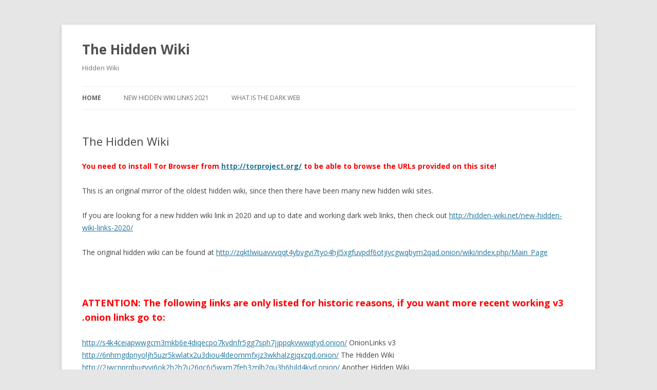

--- FILE ---
content_type: text/html; charset=UTF-8
request_url: https://hidden-wiki.net/
body_size: 29229
content:
<!DOCTYPE html>
<!--[if IE 7]>
<html class="ie ie7" lang="en-US">
<![endif]-->
<!--[if IE 8]>
<html class="ie ie8" lang="en-US">
<![endif]-->
<!--[if !(IE 7) & !(IE 8)]><!-->
<html lang="en-US">
<!--<![endif]-->
<head>
<meta charset="UTF-8" />
<meta name="viewport" content="width=device-width" />
<title>The Hidden Wiki | Hidden Wiki</title>
<link rel="profile" href="https://gmpg.org/xfn/11" />
<link rel="pingback" href="https://hidden-wiki.net/xmlrpc.php">
<!--[if lt IE 9]>
<script src="https://hidden-wiki.net/wp-content/themes/twentytwelve/js/html5.js?ver=3.7.0" type="text/javascript"></script>
<![endif]-->
<meta name='robots' content='max-image-preview:large' />
<link rel='dns-prefetch' href='//fonts.googleapis.com' />
<link href='https://fonts.gstatic.com' crossorigin rel='preconnect' />
<link rel="alternate" type="application/rss+xml" title="The Hidden Wiki &raquo; Feed" href="https://hidden-wiki.net/feed/" />
<link rel="alternate" type="application/rss+xml" title="The Hidden Wiki &raquo; Comments Feed" href="https://hidden-wiki.net/comments/feed/" />
<link rel="alternate" type="application/rss+xml" title="The Hidden Wiki &raquo; The Hidden Wiki Comments Feed" href="https://hidden-wiki.net/the-hidden-wiki/feed/" />
<link rel="alternate" title="oEmbed (JSON)" type="application/json+oembed" href="https://hidden-wiki.net/wp-json/oembed/1.0/embed?url=https%3A%2F%2Fhidden-wiki.net%2F" />
<link rel="alternate" title="oEmbed (XML)" type="text/xml+oembed" href="https://hidden-wiki.net/wp-json/oembed/1.0/embed?url=https%3A%2F%2Fhidden-wiki.net%2F&#038;format=xml" />
<style id='wp-img-auto-sizes-contain-inline-css' type='text/css'>
img:is([sizes=auto i],[sizes^="auto," i]){contain-intrinsic-size:3000px 1500px}
/*# sourceURL=wp-img-auto-sizes-contain-inline-css */
</style>
<style id='wp-emoji-styles-inline-css' type='text/css'>

	img.wp-smiley, img.emoji {
		display: inline !important;
		border: none !important;
		box-shadow: none !important;
		height: 1em !important;
		width: 1em !important;
		margin: 0 0.07em !important;
		vertical-align: -0.1em !important;
		background: none !important;
		padding: 0 !important;
	}
/*# sourceURL=wp-emoji-styles-inline-css */
</style>
<style id='wp-block-library-inline-css' type='text/css'>
:root{--wp-block-synced-color:#7a00df;--wp-block-synced-color--rgb:122,0,223;--wp-bound-block-color:var(--wp-block-synced-color);--wp-editor-canvas-background:#ddd;--wp-admin-theme-color:#007cba;--wp-admin-theme-color--rgb:0,124,186;--wp-admin-theme-color-darker-10:#006ba1;--wp-admin-theme-color-darker-10--rgb:0,107,160.5;--wp-admin-theme-color-darker-20:#005a87;--wp-admin-theme-color-darker-20--rgb:0,90,135;--wp-admin-border-width-focus:2px}@media (min-resolution:192dpi){:root{--wp-admin-border-width-focus:1.5px}}.wp-element-button{cursor:pointer}:root .has-very-light-gray-background-color{background-color:#eee}:root .has-very-dark-gray-background-color{background-color:#313131}:root .has-very-light-gray-color{color:#eee}:root .has-very-dark-gray-color{color:#313131}:root .has-vivid-green-cyan-to-vivid-cyan-blue-gradient-background{background:linear-gradient(135deg,#00d084,#0693e3)}:root .has-purple-crush-gradient-background{background:linear-gradient(135deg,#34e2e4,#4721fb 50%,#ab1dfe)}:root .has-hazy-dawn-gradient-background{background:linear-gradient(135deg,#faaca8,#dad0ec)}:root .has-subdued-olive-gradient-background{background:linear-gradient(135deg,#fafae1,#67a671)}:root .has-atomic-cream-gradient-background{background:linear-gradient(135deg,#fdd79a,#004a59)}:root .has-nightshade-gradient-background{background:linear-gradient(135deg,#330968,#31cdcf)}:root .has-midnight-gradient-background{background:linear-gradient(135deg,#020381,#2874fc)}:root{--wp--preset--font-size--normal:16px;--wp--preset--font-size--huge:42px}.has-regular-font-size{font-size:1em}.has-larger-font-size{font-size:2.625em}.has-normal-font-size{font-size:var(--wp--preset--font-size--normal)}.has-huge-font-size{font-size:var(--wp--preset--font-size--huge)}.has-text-align-center{text-align:center}.has-text-align-left{text-align:left}.has-text-align-right{text-align:right}.has-fit-text{white-space:nowrap!important}#end-resizable-editor-section{display:none}.aligncenter{clear:both}.items-justified-left{justify-content:flex-start}.items-justified-center{justify-content:center}.items-justified-right{justify-content:flex-end}.items-justified-space-between{justify-content:space-between}.screen-reader-text{border:0;clip-path:inset(50%);height:1px;margin:-1px;overflow:hidden;padding:0;position:absolute;width:1px;word-wrap:normal!important}.screen-reader-text:focus{background-color:#ddd;clip-path:none;color:#444;display:block;font-size:1em;height:auto;left:5px;line-height:normal;padding:15px 23px 14px;text-decoration:none;top:5px;width:auto;z-index:100000}html :where(.has-border-color){border-style:solid}html :where([style*=border-top-color]){border-top-style:solid}html :where([style*=border-right-color]){border-right-style:solid}html :where([style*=border-bottom-color]){border-bottom-style:solid}html :where([style*=border-left-color]){border-left-style:solid}html :where([style*=border-width]){border-style:solid}html :where([style*=border-top-width]){border-top-style:solid}html :where([style*=border-right-width]){border-right-style:solid}html :where([style*=border-bottom-width]){border-bottom-style:solid}html :where([style*=border-left-width]){border-left-style:solid}html :where(img[class*=wp-image-]){height:auto;max-width:100%}:where(figure){margin:0 0 1em}html :where(.is-position-sticky){--wp-admin--admin-bar--position-offset:var(--wp-admin--admin-bar--height,0px)}@media screen and (max-width:600px){html :where(.is-position-sticky){--wp-admin--admin-bar--position-offset:0px}}

/*# sourceURL=wp-block-library-inline-css */
</style><style id='wp-block-paragraph-inline-css' type='text/css'>
.is-small-text{font-size:.875em}.is-regular-text{font-size:1em}.is-large-text{font-size:2.25em}.is-larger-text{font-size:3em}.has-drop-cap:not(:focus):first-letter{float:left;font-size:8.4em;font-style:normal;font-weight:100;line-height:.68;margin:.05em .1em 0 0;text-transform:uppercase}body.rtl .has-drop-cap:not(:focus):first-letter{float:none;margin-left:.1em}p.has-drop-cap.has-background{overflow:hidden}:root :where(p.has-background){padding:1.25em 2.375em}:where(p.has-text-color:not(.has-link-color)) a{color:inherit}p.has-text-align-left[style*="writing-mode:vertical-lr"],p.has-text-align-right[style*="writing-mode:vertical-rl"]{rotate:180deg}
/*# sourceURL=https://hidden-wiki.net/wp-includes/blocks/paragraph/style.min.css */
</style>
<style id='global-styles-inline-css' type='text/css'>
:root{--wp--preset--aspect-ratio--square: 1;--wp--preset--aspect-ratio--4-3: 4/3;--wp--preset--aspect-ratio--3-4: 3/4;--wp--preset--aspect-ratio--3-2: 3/2;--wp--preset--aspect-ratio--2-3: 2/3;--wp--preset--aspect-ratio--16-9: 16/9;--wp--preset--aspect-ratio--9-16: 9/16;--wp--preset--color--black: #000000;--wp--preset--color--cyan-bluish-gray: #abb8c3;--wp--preset--color--white: #fff;--wp--preset--color--pale-pink: #f78da7;--wp--preset--color--vivid-red: #cf2e2e;--wp--preset--color--luminous-vivid-orange: #ff6900;--wp--preset--color--luminous-vivid-amber: #fcb900;--wp--preset--color--light-green-cyan: #7bdcb5;--wp--preset--color--vivid-green-cyan: #00d084;--wp--preset--color--pale-cyan-blue: #8ed1fc;--wp--preset--color--vivid-cyan-blue: #0693e3;--wp--preset--color--vivid-purple: #9b51e0;--wp--preset--color--blue: #21759b;--wp--preset--color--dark-gray: #444;--wp--preset--color--medium-gray: #9f9f9f;--wp--preset--color--light-gray: #e6e6e6;--wp--preset--gradient--vivid-cyan-blue-to-vivid-purple: linear-gradient(135deg,rgb(6,147,227) 0%,rgb(155,81,224) 100%);--wp--preset--gradient--light-green-cyan-to-vivid-green-cyan: linear-gradient(135deg,rgb(122,220,180) 0%,rgb(0,208,130) 100%);--wp--preset--gradient--luminous-vivid-amber-to-luminous-vivid-orange: linear-gradient(135deg,rgb(252,185,0) 0%,rgb(255,105,0) 100%);--wp--preset--gradient--luminous-vivid-orange-to-vivid-red: linear-gradient(135deg,rgb(255,105,0) 0%,rgb(207,46,46) 100%);--wp--preset--gradient--very-light-gray-to-cyan-bluish-gray: linear-gradient(135deg,rgb(238,238,238) 0%,rgb(169,184,195) 100%);--wp--preset--gradient--cool-to-warm-spectrum: linear-gradient(135deg,rgb(74,234,220) 0%,rgb(151,120,209) 20%,rgb(207,42,186) 40%,rgb(238,44,130) 60%,rgb(251,105,98) 80%,rgb(254,248,76) 100%);--wp--preset--gradient--blush-light-purple: linear-gradient(135deg,rgb(255,206,236) 0%,rgb(152,150,240) 100%);--wp--preset--gradient--blush-bordeaux: linear-gradient(135deg,rgb(254,205,165) 0%,rgb(254,45,45) 50%,rgb(107,0,62) 100%);--wp--preset--gradient--luminous-dusk: linear-gradient(135deg,rgb(255,203,112) 0%,rgb(199,81,192) 50%,rgb(65,88,208) 100%);--wp--preset--gradient--pale-ocean: linear-gradient(135deg,rgb(255,245,203) 0%,rgb(182,227,212) 50%,rgb(51,167,181) 100%);--wp--preset--gradient--electric-grass: linear-gradient(135deg,rgb(202,248,128) 0%,rgb(113,206,126) 100%);--wp--preset--gradient--midnight: linear-gradient(135deg,rgb(2,3,129) 0%,rgb(40,116,252) 100%);--wp--preset--font-size--small: 13px;--wp--preset--font-size--medium: 20px;--wp--preset--font-size--large: 36px;--wp--preset--font-size--x-large: 42px;--wp--preset--spacing--20: 0.44rem;--wp--preset--spacing--30: 0.67rem;--wp--preset--spacing--40: 1rem;--wp--preset--spacing--50: 1.5rem;--wp--preset--spacing--60: 2.25rem;--wp--preset--spacing--70: 3.38rem;--wp--preset--spacing--80: 5.06rem;--wp--preset--shadow--natural: 6px 6px 9px rgba(0, 0, 0, 0.2);--wp--preset--shadow--deep: 12px 12px 50px rgba(0, 0, 0, 0.4);--wp--preset--shadow--sharp: 6px 6px 0px rgba(0, 0, 0, 0.2);--wp--preset--shadow--outlined: 6px 6px 0px -3px rgb(255, 255, 255), 6px 6px rgb(0, 0, 0);--wp--preset--shadow--crisp: 6px 6px 0px rgb(0, 0, 0);}:where(.is-layout-flex){gap: 0.5em;}:where(.is-layout-grid){gap: 0.5em;}body .is-layout-flex{display: flex;}.is-layout-flex{flex-wrap: wrap;align-items: center;}.is-layout-flex > :is(*, div){margin: 0;}body .is-layout-grid{display: grid;}.is-layout-grid > :is(*, div){margin: 0;}:where(.wp-block-columns.is-layout-flex){gap: 2em;}:where(.wp-block-columns.is-layout-grid){gap: 2em;}:where(.wp-block-post-template.is-layout-flex){gap: 1.25em;}:where(.wp-block-post-template.is-layout-grid){gap: 1.25em;}.has-black-color{color: var(--wp--preset--color--black) !important;}.has-cyan-bluish-gray-color{color: var(--wp--preset--color--cyan-bluish-gray) !important;}.has-white-color{color: var(--wp--preset--color--white) !important;}.has-pale-pink-color{color: var(--wp--preset--color--pale-pink) !important;}.has-vivid-red-color{color: var(--wp--preset--color--vivid-red) !important;}.has-luminous-vivid-orange-color{color: var(--wp--preset--color--luminous-vivid-orange) !important;}.has-luminous-vivid-amber-color{color: var(--wp--preset--color--luminous-vivid-amber) !important;}.has-light-green-cyan-color{color: var(--wp--preset--color--light-green-cyan) !important;}.has-vivid-green-cyan-color{color: var(--wp--preset--color--vivid-green-cyan) !important;}.has-pale-cyan-blue-color{color: var(--wp--preset--color--pale-cyan-blue) !important;}.has-vivid-cyan-blue-color{color: var(--wp--preset--color--vivid-cyan-blue) !important;}.has-vivid-purple-color{color: var(--wp--preset--color--vivid-purple) !important;}.has-black-background-color{background-color: var(--wp--preset--color--black) !important;}.has-cyan-bluish-gray-background-color{background-color: var(--wp--preset--color--cyan-bluish-gray) !important;}.has-white-background-color{background-color: var(--wp--preset--color--white) !important;}.has-pale-pink-background-color{background-color: var(--wp--preset--color--pale-pink) !important;}.has-vivid-red-background-color{background-color: var(--wp--preset--color--vivid-red) !important;}.has-luminous-vivid-orange-background-color{background-color: var(--wp--preset--color--luminous-vivid-orange) !important;}.has-luminous-vivid-amber-background-color{background-color: var(--wp--preset--color--luminous-vivid-amber) !important;}.has-light-green-cyan-background-color{background-color: var(--wp--preset--color--light-green-cyan) !important;}.has-vivid-green-cyan-background-color{background-color: var(--wp--preset--color--vivid-green-cyan) !important;}.has-pale-cyan-blue-background-color{background-color: var(--wp--preset--color--pale-cyan-blue) !important;}.has-vivid-cyan-blue-background-color{background-color: var(--wp--preset--color--vivid-cyan-blue) !important;}.has-vivid-purple-background-color{background-color: var(--wp--preset--color--vivid-purple) !important;}.has-black-border-color{border-color: var(--wp--preset--color--black) !important;}.has-cyan-bluish-gray-border-color{border-color: var(--wp--preset--color--cyan-bluish-gray) !important;}.has-white-border-color{border-color: var(--wp--preset--color--white) !important;}.has-pale-pink-border-color{border-color: var(--wp--preset--color--pale-pink) !important;}.has-vivid-red-border-color{border-color: var(--wp--preset--color--vivid-red) !important;}.has-luminous-vivid-orange-border-color{border-color: var(--wp--preset--color--luminous-vivid-orange) !important;}.has-luminous-vivid-amber-border-color{border-color: var(--wp--preset--color--luminous-vivid-amber) !important;}.has-light-green-cyan-border-color{border-color: var(--wp--preset--color--light-green-cyan) !important;}.has-vivid-green-cyan-border-color{border-color: var(--wp--preset--color--vivid-green-cyan) !important;}.has-pale-cyan-blue-border-color{border-color: var(--wp--preset--color--pale-cyan-blue) !important;}.has-vivid-cyan-blue-border-color{border-color: var(--wp--preset--color--vivid-cyan-blue) !important;}.has-vivid-purple-border-color{border-color: var(--wp--preset--color--vivid-purple) !important;}.has-vivid-cyan-blue-to-vivid-purple-gradient-background{background: var(--wp--preset--gradient--vivid-cyan-blue-to-vivid-purple) !important;}.has-light-green-cyan-to-vivid-green-cyan-gradient-background{background: var(--wp--preset--gradient--light-green-cyan-to-vivid-green-cyan) !important;}.has-luminous-vivid-amber-to-luminous-vivid-orange-gradient-background{background: var(--wp--preset--gradient--luminous-vivid-amber-to-luminous-vivid-orange) !important;}.has-luminous-vivid-orange-to-vivid-red-gradient-background{background: var(--wp--preset--gradient--luminous-vivid-orange-to-vivid-red) !important;}.has-very-light-gray-to-cyan-bluish-gray-gradient-background{background: var(--wp--preset--gradient--very-light-gray-to-cyan-bluish-gray) !important;}.has-cool-to-warm-spectrum-gradient-background{background: var(--wp--preset--gradient--cool-to-warm-spectrum) !important;}.has-blush-light-purple-gradient-background{background: var(--wp--preset--gradient--blush-light-purple) !important;}.has-blush-bordeaux-gradient-background{background: var(--wp--preset--gradient--blush-bordeaux) !important;}.has-luminous-dusk-gradient-background{background: var(--wp--preset--gradient--luminous-dusk) !important;}.has-pale-ocean-gradient-background{background: var(--wp--preset--gradient--pale-ocean) !important;}.has-electric-grass-gradient-background{background: var(--wp--preset--gradient--electric-grass) !important;}.has-midnight-gradient-background{background: var(--wp--preset--gradient--midnight) !important;}.has-small-font-size{font-size: var(--wp--preset--font-size--small) !important;}.has-medium-font-size{font-size: var(--wp--preset--font-size--medium) !important;}.has-large-font-size{font-size: var(--wp--preset--font-size--large) !important;}.has-x-large-font-size{font-size: var(--wp--preset--font-size--x-large) !important;}
/*# sourceURL=global-styles-inline-css */
</style>

<style id='classic-theme-styles-inline-css' type='text/css'>
/*! This file is auto-generated */
.wp-block-button__link{color:#fff;background-color:#32373c;border-radius:9999px;box-shadow:none;text-decoration:none;padding:calc(.667em + 2px) calc(1.333em + 2px);font-size:1.125em}.wp-block-file__button{background:#32373c;color:#fff;text-decoration:none}
/*# sourceURL=/wp-includes/css/classic-themes.min.css */
</style>
<link rel='stylesheet' id='twentytwelve-fonts-css' href='https://fonts.googleapis.com/css?family=Open+Sans%3A400italic%2C700italic%2C400%2C700&#038;subset=latin%2Clatin-ext&#038;display=fallback' type='text/css' media='all' />
<link rel='stylesheet' id='twentytwelve-style-css' href='https://hidden-wiki.net/wp-content/themes/twentytwelve/style.css?ver=20190507' type='text/css' media='all' />
<link rel='stylesheet' id='twentytwelve-block-style-css' href='https://hidden-wiki.net/wp-content/themes/twentytwelve/css/blocks.css?ver=20190406' type='text/css' media='all' />
<script type="text/javascript" src="https://hidden-wiki.net/wp-includes/js/jquery/jquery.min.js?ver=3.7.1" id="jquery-core-js"></script>
<script type="text/javascript" src="https://hidden-wiki.net/wp-includes/js/jquery/jquery-migrate.min.js?ver=3.4.1" id="jquery-migrate-js"></script>
<link rel="https://api.w.org/" href="https://hidden-wiki.net/wp-json/" /><link rel="alternate" title="JSON" type="application/json" href="https://hidden-wiki.net/wp-json/wp/v2/pages/6" /><link rel="EditURI" type="application/rsd+xml" title="RSD" href="https://hidden-wiki.net/xmlrpc.php?rsd" />
<meta name="generator" content="WordPress 6.9" />
<link rel="canonical" href="https://hidden-wiki.net/" />
<link rel='shortlink' href='https://hidden-wiki.net/' />
</head>

<body class="home wp-singular page-template-default page page-id-6 wp-embed-responsive wp-theme-twentytwelve full-width custom-font-enabled single-author">
<div id="page" class="hfeed site">
	<header id="masthead" class="site-header">
		<hgroup>
			<h1 class="site-title"><a href="https://hidden-wiki.net/" title="The Hidden Wiki" rel="home">The Hidden Wiki</a></h1>
			<h2 class="site-description">Hidden Wiki</h2>
		</hgroup>

		<nav id="site-navigation" class="main-navigation">
			<button class="menu-toggle">Menu</button>
			<a class="assistive-text" href="#content" title="Skip to content">Skip to content</a>
			<div class="menu-menu-1-container"><ul id="menu-menu-1" class="nav-menu"><li id="menu-item-22" class="menu-item menu-item-type-post_type menu-item-object-page menu-item-home current-menu-item page_item page-item-6 current_page_item menu-item-22"><a href="https://hidden-wiki.net/" aria-current="page">Home</a></li>
<li id="menu-item-24" class="menu-item menu-item-type-post_type menu-item-object-page menu-item-24"><a href="https://hidden-wiki.net/new-hidden-wiki-links-2020/">New Hidden Wiki Links 2021</a></li>
<li id="menu-item-43" class="menu-item menu-item-type-post_type menu-item-object-page menu-item-43"><a href="https://hidden-wiki.net/what-is-the-dark-web/">What Is The Dark Web</a></li>
</ul></div>		</nav><!-- #site-navigation -->

			</header><!-- #masthead -->

	<div id="main" class="wrapper">

	<div id="primary" class="site-content">
		<div id="content" role="main">

							
	<article id="post-6" class="post-6 page type-page status-publish hentry">
		<header class="entry-header">
													<h1 class="entry-title">The Hidden Wiki</h1>
		</header>

		<div class="entry-content">
			<p><span style="color: #ff0000;"><strong>You need to install Tor Browser from <a href="http://torproject.org/">http://torproject.org/</a> to be able to browse the URLs provided on this site!</strong></span></p>
<p>This is an original mirror of the oldest hidden wiki, since then there have been many new hidden wiki sites.</p>
<p>If you are looking for a new hidden wiki link in 2020 and up to date and working dark web links, then check out <a href="https://hidden-wiki.net/new-hidden-wiki-links-2020/">http://hidden-wiki.net/new-hidden-wiki-links-2020/</a></p>
<p>The original hidden wiki can be found at <a href="http://zqktlwiuavvvqqt4ybvgvi7tyo4hjl5xgfuvpdf6otjiycgwqbym2qad.onion/wiki/index.php/Main_Page">http://zqktlwiuavvvqqt4ybvgvi7tyo4hjl5xgfuvpdf6otjiycgwqbym2qad.onion/wiki/index.php/Main_Page</a></p>
<p> </p>
<h2><span style="color: #ff0000;">ATTENTION: The following links are only listed for historic reasons, if you want more recent working v3 .onion links go to:</span></h2>
<p><a href="http://s4k4ceiapwwgcm3mkb6e4diqecpo7kvdnfr5gg7sph7jjppqkvwwqtyd.onion/">http://s4k4ceiapwwgcm3mkb6e4diqecpo7kvdnfr5gg7sph7jjppqkvwwqtyd.onion/</a> OnionLinks v3 <br /><a href="http://6nhmgdpnyoljh5uzr5kwlatx2u3diou4ldeommfxjz3wkhalzgjqxzqd.onion/">http://6nhmgdpnyoljh5uzr5kwlatx2u3diou4ldeommfxjz3wkhalzgjqxzqd.onion/</a> The Hidden Wiki <br /><a href="http://2jwcnprqbugvyi6ok2h2h7u26qc6j5wxm7feh3znlh2qu3h6hjld4kyd.onion/">http://2jwcnprqbugvyi6ok2h2h7u26qc6j5wxm7feh3znlh2qu3h6hjld4kyd.onion/</a> Another Hidden Wiki <br /><a href="http://jgwe5cjqdbyvudjqskaajbfibfewew4pndx52dye7ug3mt3jimmktkid.onion/">http://jgwe5cjqdbyvudjqskaajbfibfewew4pndx52dye7ug3mt3jimmktkid.onion/</a> Pug&#8217;s Ultimate Dark Web Guide </p>
<p><blockquote class="wp-embedded-content" data-secret="hBWRQ6kytD"><a href="https://hidden-wiki.net/new-hidden-wiki-links-2020/">New Hidden Wiki Links 2021</a></blockquote><iframe class="wp-embedded-content" sandbox="allow-scripts" security="restricted" style="position: absolute; clip: rect(1px, 1px, 1px, 1px);" title="&#8220;New Hidden Wiki Links 2021&#8221; &#8212; The Hidden Wiki" src="https://hidden-wiki.net/new-hidden-wiki-links-2020/embed/#?secret=hBWRQ6kytD" data-secret="hBWRQ6kytD" width="600" height="338" frameborder="0" marginwidth="0" marginheight="0" scrolling="no"></iframe></p>
<p> </p>
<p> </p>
<h2>Old Hidden Wiki</h2>
<h2>Introduction Sites</h2>
<p>Hidden service link collections and lists</p>
<ul>
<li><a href="http://wikitjerrta4qgz4.onion/" rel="nofollow">Hidden Wiki</a> &#8211; The Hidden Wiki.</li>
<li><a href="http://wiki5kauuihowqi5.onion/" rel="nofollow">Hidden Wiki mirror</a> &#8211; Hidden Wiki mirror.</li>
<li><a href="http://torlinkbgs6aabns.onion/" rel="nofollow">TORLINKS</a> &#8211; Tor Link Directory</li>
<li><a href="http://dirnxxdraygbifgc.onion/" rel="nofollow">OnionDir</a> &#8211; .onion links directory</li>
</ul>
<h3>Other interesting things</h3>
<p>Places to start with.</p>
<ul>
<li><a href="http://xdagknwjc7aaytzh.onion/" rel="nofollow">Tor2Anonet</a> &#8211; Serves as an in-browser proxy to Anonet.</li>
<li><a href="http://wf4df37hrebhwzts.onion/" rel="nofollow">Tor WebDesign Guidelines</a> &#8211; Suggestions to start making your own Hidden Service.</li>
<li><a href="http://xqz3u5drneuzhaeo.onion/users/badtornodes/" rel="nofollow">InspecTor</a> &#8211; List of bad Tor nodes with ExcludeNodes generator for torrc.</li>
<li><a href="http://wf74ekmmmgg2pe3v.onion/" rel="nofollow">The TorBack Machine</a> &#8211; Tor clone of The Wayback Machine</li>
<li><a href="http://p3lr4cdm3pv4plyj.onion/" rel="nofollow">Welcome, We&#8217;ve been expecting you!</a> &#8211; Links to basic encryption guides.</li>
<li><a href="http://t4is3dhdc2jd4yhw.onion/" rel="nofollow">Onionforum 3.0</a> &#8211; New Onionforum replacement since 1.0 and 2.0 are down now</li>
</ul>
<h2>Marketplace</h2>
<h3>Financial Services</h3>
<p>Hidden services which offer financial services using mostly bitcoin.</p>
<ul>
<li><a href="http://easycoinsayj7p5l.onion/" target="_blank" rel="noopener">EasyCoin</a> &#8211; EasyCoin Bitcoin Wallet, now with free Bitcoin Mixer!</li>
<li><a href="http://jzn5w5pac26sqef4.onion/" target="_blank" rel="noopener">WeBuyBitcoins</a> &#8211; Sell your Bitcoins for Cash (USD), ACH, WU/MG, LR, PayPal and more</li>
<li><a href="http://y3fpieiezy2sin4a.onion/" target="_blank" rel="noopener">HQER</a> &#8211; High quality euro bills replicas / counterfeits</li>
<li><a href="http://qkj4drtgvpm7eecl.onion/" target="_blank" rel="noopener">USD Counterfeits</a> &#8211; High quality USD counterfeits</li>
<li><a href="http://ow24et3tetp6tvmk.onion/" target="_blank" rel="noopener">OnionWallet</a> &#8211; Anonymous Bitcoin Wallet and Bitcoin Laundry</li>
</ul>
<h3>Dark Web Vendors</h3>
<ul>
<li><a href="http://abbujjh5vqtq77wg.onion/" target="_blank" rel="noopener">Onion Identity Services</a> &#8211; Selling Passports and ID-Cards</li>
<li><a href="http://2ogmrlfzdthnwkez.onion/" target="_blank" rel="noopener">Rent-A-Hacker</a> &#8211; Hacking, DDOS, Social Engeneering, Espionage, Ruining people</li>
<li><a href="http://xfnwyig7olypdq5r.onion/" target="_blank" rel="noopener">USA Citizenship</a> &#8211; Become a citizen of the USA, real USA passport</li>
<li><a href="http://ybp4oezfhk24hxmb.onion/" target="_blank" rel="noopener">Hitman Network</a> &#8211; Group of contract killers in the US/Canada and the EU</li>
<li><a href="http://vfqnd6mieccqyiit.onion/" target="_blank" rel="noopener">UK Passports</a> &#8211; Original UK Passports</li>
<li><a href="http://en35tuzqmn4lofbk.onion/" target="_blank" rel="noopener">USfakeIDs</a> &#8211; High quality USA Fake Drivers Licenses</li>
<li><a href="http://rso4hutlefirefqp.onion/" target="_blank" rel="noopener">EuCanna</a> &#8211; &#8216;First Class Cannabis Healthcare&#8217; &#8211; Medical Grade Cannabis Buds, Rick Simpson Oil, Ointments and Creams</li>
<li><a href="http://newpdsuslmzqazvr.onion/" target="_blank" rel="noopener">Peoples Drug Store</a> &#8211; The Darkweb&#8217;s Best Online Drug Supplier! Heroin, Cocaine, Ecstasy, Speed, Cannabis Prescriptions</li>
<li><a href="http://smoker32pk4qt3mx.onion/" target="_blank" rel="noopener">Smokeables</a> &#8211; Finest Organic Cannabis shipped from the USA</li>
<li><a href="http://fzqnrlcvhkgbdwx5.onion/" target="_blank" rel="noopener">CannabisUK</a> &#8211; UK Cannabis vendor, selling only organic weed</li>
<li><a href="http://kbvbh4kdddiha2ht.onion/" target="_blank" rel="noopener">DeDope</a> &#8211; German Weed Shop &#8211; Weed and Hash from Germany</li>
<li><a href="http://s5q54hfww56ov2xc.onion/" target="_blank" rel="noopener">BitPharma</a> &#8211; EU vendor for cocaine, speed, mdma, psychedelics and subscriptions</li>
<li><a href="http://ll6lardicrvrljvq.onion/" target="_blank" rel="noopener">Brainmagic</a> &#8211; Best psychedelics on the darknet</li>
<li><a href="http://25ffhnaechrbzwf3.onion/" target="_blank" rel="noopener">NLGrowers</a> &#8211; Coffee Shop grade Cannabis from the netherlands</li>
<li><a href="http://mobil7rab6nuf7vx.onion/" target="_blank" rel="noopener">Mobile Store</a> &#8211; Factory unlocked iphones and other smartphones</li>
<li><a href="http://tuu66yxvrnn3of7l.onion/" target="_blank" rel="noopener">UK Guns and Ammo</a> &#8211; Selling Guns and Ammo from the UK for Bitcoins</li>
<li><a href="http://tfwdi3izigxllure.onion/" target="_blank" rel="noopener">Apples4Bitcoin</a> &#8211; Cheap Apple Products for Bitcoin</li>
<li><a href="http://2kka4f23pcxgqkpv.onion/" target="_blank" rel="noopener">EuroGuns</a> &#8211; Your #1 european arms dealer</li>
<li><a href="http://3dbr5t4pygahedms.onion/" target="_blank" rel="noopener">ccPal</a> &#8211; CCs, CVV2s, Ebay, Paypals and more</li>
<li><a href="http://k4btcoezc5tlxyaf.onion/" target="_blank" rel="noopener">Kamagra for Bitcoin</a> &#8211; Same as Viagra, but cheaper! Ships from the UK.</li>
</ul>
<p>The hidden wiki, which is also a part of the deep web, which is the deepest part of the internet that is private and not open to the public is home to a significant number of online stores that sell drugs. Some people argue that hardly can one find a store in the dark web that sells no drug. Well, this article is all about the significant stores that are known for drug sales, and they still exist for the primary purpose of selling drugs to users.</p>
<p>People prefer to buy drugs in the dark web and hidden wiki and not on the clear net because of several reasons. The fear of government and police pushes some people to steer clear drug purchase on the clearnet but then, everything is anonymous in the dark web and hiddne wiki, and so people can buy drugs freely without fear. Some other people would not like people to know that they make use of some specific drugs and thus, to stay clean in front of these people even while still buying and using these drugs, they need to make their purchases where they cannot be known or located, and that is the dark web.</p>
<p>I must not leave out the part that drug peddlers see the dark web as the best place to make their sales and grow some massive money capitol. Not just that, but that heavy drug buyer will always want to remain anonymous to their sellers, and the hiddne wiki is the best place such transactions can happen.</p>
<h2>Hosting Services</h2>
<h3>Filesharing</h3>
<ul>
<li><a href="http://ntoibame4iky6xhv.onion/" rel="nofollow">The Bomb Shelter</a> &#8211; New file hosting and image hosting service. In beta stages. A lot of features.</li>
<li><a href="http://oukryuqqc7ffenin.onion/" rel="nofollow">TorShare</a> &#8211; 2GB file upload limit. No illegal files. Server encrypts filenames. Allows zip and rar files.</li>
<li><a href="http://shxdhomhggy3bjrn.onion/skyfortress.php" rel="nofollow">Sky Fortress</a> &#8211; Open source, upload and download encrypted files.</li>
<li><a href="http://34uvre3xzku2eanr.onion/" rel="nofollow">The Onion Cloud</a> &#8211; Tor/ownCloud based cloud. Login/Pass: public/public.</li>
<li><a href="http://ocrlwkklxt3ud64u.onion/" rel="nofollow">TOR Upload Service</a> &#8211; Allows files up to ~10GB, uses javascript/flash.</li>
<li><a href="http://f3ew3p7s6lbftqm5.onion/" rel="nofollow">Onion Fileshare</a> &#8211; 2GB Upload file size limit. Upload any files you want. [DOWN ??/??/13 Gives a warning about this site distributing underage pornography Onion.To issues the warning.]</li>
<li><a href="http://i7hknwg4up2jhdkx.onion/" rel="nofollow">ES Simple Uploader</a> &#8211; Upload images, docs and other files. 2 MiB upload limit.</li>
<li><a href="http://utovvyhaflle76gh.onion/" rel="nofollow">sTORage</a> &#8211; Upload files. Has WebDAV support. <em>It is being taken down. Please move any files you may host there.</em></li>
<li><a href="http://3fnhfsfc2bpzdste.onion/" rel="nofollow">Onionweb filehosting</a> &#8211; ~100mb file size limit, only accepts archive files; no illegal files.</li>
</ul>
<h3>Image Hosting</h3>
<ul>
<li><a href="http://4344457357774542.onion/" rel="nofollow">Magic Mirror</a> &#8211; Open source, encrypted image hosting &#8211; you can only see files if you are linked to them &#8211; NO CP.</li>
<li><a href="http://ejz7kqoryhqwosbk.onion/" rel="nofollow">bittit</a>, <a href="http://bittit.info/" rel="nofollow">clearnet</a> &#8211; Host and sell your original pictures for Bitcoins.</li>
<li><a href="http://p7d2k2xiioailnuu.onion/" rel="nofollow">IMGuru</a> (<a title="IMGuru" href="http://3suaolltfj2xjksb.onion/hiddenwiki/index.php/IMGuru">More info</a>) &#8211; Fast GIF/JPEG host. No images removed. If you get the error Invalid File, retry the upload.</li>
<li><a href="http://squareh565qgkioq.onion/" rel="nofollow">SquareBoard</a> &#8211; Upload and share high quality images. (Moderated)</li>
<li><a href="http://xqz3u5drneuzhaeo.onion/users/qicpic/" rel="nofollow">QicPic</a> &#8211; Upload any type of file. Caches and compresses uploaded files to decrease loading time.</li>
<li><a href="http://xfq5l5p4g3eyrct7.onion/" rel="nofollow">Onion Image Uploader</a> &#8211; Image Hosting. 2 MiB upload limit. Generates medium thumbnails.</li>
</ul>
<h3>PasteBins</h3>
<ul>
<li><a href="http://hmicgynugykfpn4i.onion/" rel="nofollow">anonHTML</a> &#8211; Anonymous plaintext and (rendered) HTML hosting</li>
<li><a href="http://ozd72l7kltcrq34m.onion/" rel="nofollow">AnonPaste</a> &#8211; Pastes encrypted/decrypted in browser.</li>
<li><a href="http://kvbu63gupbad5lyw.onion/" rel="nofollow">TorBin</a> &#8211; Pastes encrypted/decrypted in browser. Website is Russian.</li>
<li><a href="http://xqz3u5drneuzhaeo.onion/users/boi/" rel="nofollow">PasteOnion</a> &#8211; Paste and share text, sources, whatever. You can make your paste public or set a password.</li>
<li><a href="https://ttbmov2dezfs2fln.onion/" rel="nofollow">pad.riseup.net</a>, <a href="https://pad.riseup.net/" rel="nofollow">clearnet</a> &#8211; Etherpad service from Riseup. Allows for real-time collaboration.</li>
<li><a href="http://hvieybi6rb45wfpg.onion/" rel="nofollow">BlackBin</a> &#8211; Uncensored, open source pastebin</li>
</ul>
<h3>Web Hosting</h3>
<p>View the <a title="Webhost comparison" href="http://3suaolltfj2xjksb.onion/hiddenwiki/index.php/Webhost_comparison">Webhost Comparison</a> for a bit more information.</p>
<ul>
<li><a href="http://xqz3u5drneuzhaeo.onion/" rel="nofollow">Freedom Hosting</a> (<a title="Freedom Hosting" href="http://3suaolltfj2xjksb.onion/hiddenwiki/index.php/Freedom_Hosting">More info</a>) &#8211; Invite-only. Hosting Service with PHP/MySQL. As of 2011-06-04, it hosts about 50% of the live OnionWeb by onion. UPDATE 2011-06-05, probably owns a lot more than that now.</li>
<li><a href="http://bwdydphqzohdnmqw.onion/" rel="nofollow">Freedom Hosting Invites</a> &#8211; Gentleuser is selling invites to Freedom Hosting. Allows usage of escrow through Acrimonious2. Price of invites depends on price of oz. of gold in Bitcoin.</li>
<li><a href="http://torhostg5s7pa2sn.onion/" rel="nofollow">torhost.onion</a> &#8211; Free anonymous web hosting. Has a free plan, and a free &#8220;fairpaid&#8221; plan &#8212; useful services will get more bandwidth, web space, etc.</li>
<li><a href="http://bj6sy3n7tbt3ot2f.onion/" rel="nofollow">OnionHosting</a> &#8211; Paid-for, no CP. Run by the administrator of several other services. High prices and very flexible.</li>
<li><a href="http://3vnjj7h6c6vw2yh5.onion/hello.php" rel="nofollow">Liberty&#8217;s Hackers</a> &#8211; Service and Hosting Provider in Onionland &#8211; php5/mysql support &#8211; requests considered case by case</li>
<li><a href="http://olfr5bg4qeliapk4.onion/" rel="nofollow">Pachinco&#8217;s WebHosting Service</a> &#8211; Free, no CP. Contact the administrator for hosting. Allows the following scripts: FlatPress, PunBB, SMF, and gpEasy.</li>
<li><a href="http://22gdwwknxr2lfyzx.onion/" rel="nofollow">Flinch Host</a> &#8211; Contact Flinch@tormail.org for hosting</li>
<li><a href="http://shopsat2dotfotbs.onion/" rel="nofollow">TorShops</a> &#8211; Get your own .onion store with full bitcoin integration, faster and more decentralized than Silkroad</li>
</ul>
<h3>Other</h3>
<ul>
<li><a href="http://xqz3u5drneuzhaeo.onion/users/mysteryfile/" rel="nofollow">Mystery File a Day</a> &#8211; Want to see something cool? &#8220;Costs 0.2 Bitcoin&#8221;</li>
</ul>
<h2>Blogs / Essays / Personal Pages</h2>
<ul>
<li><a href="http://xqz3u5drneuzhaeo.onion/users/ismism/" rel="nofollow">Ismism</a> &#8211; We provide visitors with a venue to publish opinion editorials on topics ranging from political language to modern uses and meanings to gibberish.</li>
<li><a href="http://b6kpigzhrdhibmos.onion/d6/" rel="nofollow">Tornado</a> &#8211; Forum, blogs, polls, registered or anon posting.</li>
<li><a href="http://p43g3uyr4dhneura.onion/blog/index.html" rel="nofollow">Nekro&#8217;s Onion #Dwelling#</a> &#8211; A personal page by Nekro reupdated.</li>
<li><a href="http://torgame.crabdance.com/blog/" rel="nofollow">Fake Checks; Real Pizza (clearnet)</a> &#8211; Personal blog of the old TorChan administrator, cerulean.</li>
<li><a href="http://utup22qsb6ebeejs.onion/" rel="nofollow">My Hidden Blog</a> &#8211; Security politics, security, tor, tools, personal.</li>
<li><a href="http://5a7ryk7pdjflogpx.onion/flatpress/" rel="nofollow">404&#8217;s Blog</a> &#8211; Blog about a few things happening in Tor, mainly revolving around TorChan &amp; other imageboards.</li>
<li><a href="http://ad52wtwp2goynr3a.onion/" rel="nofollow">Dark Like My Soul</a> &#8211; A blog by fancycakes. Has some of the most inspiring and beautiful poetry you will read within your lifetime.</li>
<li><a href="http://qb6si4svhnhlw4hv.onion/" rel="nofollow">The blog of an I2Person</a> &#8211; Blog about whatever chisquare wants to talk about.</li>
<li><a href="http://gqc3mjjp5tdbbxui.onion/" rel="nofollow">The Most Dangerous Man in Cyberspace</a> &#8211; Scans of a Rolling Stone <a href="http://anarchistnews.org/?q=node/12860" rel="nofollow">article</a> about Jacob Appelbaum (ioerror).</li>
<li><a href="http://6g2osf4l534bozmu.onion/" rel="nofollow">RespiraTOR</a> &#8211; If something is infuriating you, it&#8217;s better to get it off your chest</li>
<li><a href="http://b2psupe2rienya5n.onion/" rel="nofollow">Americans for Disparity</a> &#8211; Exploring disparody.</li>
<li><a href="http://cxoz72fgevhfgitm.onion/" rel="nofollow">Tor and blosxom</a> &#8211; A Tor hidden service running on the blosxom blogging platform.</li>
<li><a href="http://kv77v7n5kblz5tpw.onion/" rel="nofollow">The Croat&#8217;s Blog</a> &#8211; It&#8217;s all about the intel and knowledge! Whistleblowing FTW!</li>
<li><a href="http://tdgknw25wqm5sbhg.onion/" rel="nofollow">Gionn.net</a>, <a href="https://gionn.net/" rel="nofollow">clearnet</a> &#8211; Technology blog and news aggregator.</li>
<li><a href="http://utup22qsb6ebeejs.onion/" rel="nofollow">My Hidden Blog</a> &#8211; Security politics, security, tor, tools, personal.</li>
<li><a href="http://xqz3u5drneuzhaeo.onion/users/shew/" rel="nofollow">Shew&#8217;s Blog #1st</a> (redirects to #2nd), <a href="http://xqz3u5drneuzhaeo.onion/users/shew2/" rel="nofollow">#2nd</a> &#8211; Blog and Shewstring, an anonymized FreeBSD distro, open commenting.</li>
<li><a href="http://yeeshafbtyf7aipe.onion/" rel="nofollow">Cone&#8217;s lair #2nd</a> &#8211; Yeesha. Back with Cone&#8217;s journal and some other stuff.</li>
<li><a href="http://tjbxptkkgx2qmeqz.onion/" rel="nofollow">True Anonymous Confessions</a> &#8211; A confession service based on a bash clone.</li>
<li><a href="http://74ypjqjwf6oejmax.onion/" rel="nofollow">Beneath VT</a> &#8211; Information on the steam tunnels at Virginia Tech.</li>
<li><a href="http://tovfhccd4sv3kez4.onion/" rel="nofollow">Keep Bitcoin Real</a>, <a href="http://www.flickr.com/photos/keep_bitcoin_real/sets/72157627130231982" rel="nofollow">flickr</a>, <a href="http://keepbitcoinreal.imgur.com/" rel="nofollow">imgur</a> &#8211; Fuck the day traders, take Bitcoin back to its roots. [THROWS A INDEX WITH NOTING IN IT.]</li>
<li><a href="http://xqz3u5drneuzhaeo.onion/users/experiments/" rel="nofollow">The Human Experiment</a> &#8211; Human medical experiments. We go, where few dare. (Direct FH URL).</li>
</ul>
<h2>Forums / Boards</h2>
<h3>Forums</h3>
<p>Other forum types. Usually phpBB.</p>
<ul>
<li><a href="http://ui4zevqxi26kgenc.onion/" rel="nofollow">TorShops Forum</a> &#8211; Forums for discussion, reviews and feedback about TorShops vendors.</li>
<li><a href="http://5xrder5zmkqkdary.onion/forum/" rel="nofollow">Freedom For People</a> &#8211; A revolutionary group against capitalism. <a title="User:Echo" href="http://3suaolltfj2xjksb.onion/hiddenwiki/index.php/User:Echo">FFP Manifesto</a></li>
<li><a href="http://sbforumaz7v3v6my.onion/" rel="nofollow">SciBay Forum</a> &#8211; Chemistry and other sciences forum.</li>
<li><a href="http://3c3bdbvhb7j6yab2.onion/" rel="nofollow">TOTSE 2</a>, <a href="http://totse2.com/" rel="nofollow">clearnet</a> &#8211; Forum dedicated to freedom of speech and freedom of information.</li>
<li><a href="http://3mrdrr2gas45q6hp.onion:2000/" rel="nofollow">Torduckin0 #1st</a> &#8211; <a href="http://www.citadel.org/" rel="nofollow">Citadel</a> BBS with chat and IM to support <a href="http://www.magusnet.com/proxy.html" rel="nofollow">Torduckin</a>.</li>
<li><a href="http://65bgvta7yos3sce5.onion/" rel="nofollow">Onionforum 2.0</a> &#8211; A restart of the popular Onionforum. No login required.</li>
<li><a href="http://ci3hn2uzjw2wby3z.onion/" rel="nofollow">Talk.Masked</a>, <a href="http://talk.masked.name/" rel="nofollow">clearnet contact form</a> &#8211; Talks and Notes. 2nd generation. Famous messaging board.</li>
<li><a href="http://q2uftrjiuegl4ped.onion:2000/" rel="nofollow">Torduckin0 #2nd</a> &#8211; <a href="http://www.citadel.org/" rel="nofollow">Citadel</a> BBS with chat and IM to support <a href="http://www.magusnet.com/proxy.html" rel="nofollow">Torduckin</a>.</li>
<li><a href="http://qm3monarchzifkwa.onion/" rel="nofollow">Anonymous BBS</a>, <a href="gopher://qm3monarchzifkwa.onion/" rel="nofollow">gopher interface</a>, <a href="telnet://qm3monarchzifkwa.onion/" rel="nofollow">telnet interface</a> &#8211; Another variation of the talks style of board.</li>
<li><a href="http://stlw74hqbtzoshyg.onion/" rel="nofollow">OnionMe</a> &#8211; Forum for personal ads. All ages welcome.</li>
<li><a href="http://tghtnwsywvvhromy.onion:2000/" rel="nofollow">Torduckin0 #3rd</a> &#8211; <a href="http://www.citadel.org/" rel="nofollow">Citadel</a> BBS with chat and IM to support <a href="http://www.magusnet.com/proxy.html" rel="nofollow">Torduckin</a>.</li>
<li><a href="http://wx3wmh767azjjl4v.onion:2000/" rel="nofollow">Torduckin0 #4th</a> &#8211; <a href="http://www.citadel.org/" rel="nofollow">Citadel</a> BBS with chat and IM to support <a href="http://www.magusnet.com/proxy.html" rel="nofollow">Torduckin</a>.</li>
<li><a href="http://xqz3u5drneuzhaeo.onion/users/leaf/" rel="nofollow">Leaf&#8217;s underground horticulture</a> &#8211; Minimalist, multipurpose text boards. No login required.</li>
<li><a href="http://ay5kwknh6znfmcbb.onion/torsquare/" rel="nofollow">Torsquare</a> &#8211; Anonymous board, shares posts and discussions with Torbook&#8217;s public square.</li>
<li><a href="http://freesidehsb4g5vg.onion/forum/" rel="nofollow">Freeside</a> &#8211; WHY WAIT? Leave the crazy at the door.</li>
<li><a href="http://n3z4gobkreie6whu.onion/" rel="nofollow">Freedom of Information Network</a> &#8211; General forum to replace clearnet forums that spread misinformation.</li>
</ul>
<h3>Imageboards</h3>
<p>Non-CP or generally safe imageboards on Tor. See the <a title="Chan" href="http://3suaolltfj2xjksb.onion/hiddenwiki/index.php/Chan">chan</a> page.</p>
<ul>
<li><a href="http://bulbzddh75io4s32.onion/imgboard/" rel="nofollow">AlliumIB</a> &#8211; Has Random, Darknets, Technology, etc. with several non-standard board topics.</li>
<li><a href="http://od6j46sy5zg7aqze.onion/" rel="nofollow">Anonchan</a> &#8211; Boards: /b/ &#8211; Random. All moderation seems to have abandoned it.</li>
<li><a href="http://wyxwerboi3awzy23.onion/" rel="nofollow">Hidden Image Site</a> &#8211; HIS. Only a /b/. Not much content.</li>
<li><a href="http://x2opbmptq7gnjsk3.onion/rainbow/" rel="nofollow">Rainbow</a> &#8211; The best chan. Has Random, Drugs, Site Discussion, etc. Does not use normal *chan directory structure. &#8211; <strong>DOWN (2013/02/??)</strong></li>
<li><a href="http://3fyb44wdhnd2ghhl.onion/" rel="nofollow">OniiChan</a> &#8211; Has Random, KITTEH, and several other boards.</li>
<li><a href="http://3suaolltfj2xjksb.onion/chan/" rel="nofollow">TriChan</a> &#8211; /mlp/ My Little Pony, /b/ Random, /dgft/ dgft, and /pdf/ books.</li>
<li><a href="http://562tqunvqdece76h.onion/Lukochan/" rel="nofollow">Lukochan</a> &#8211; A Russian/English text discussion board in imageboard style.</li>
</ul>
<h3>Forum Scripts</h3>
<ul>
<li><a href="http://dts563ge5y7c2ika.onion/punbb/" rel="nofollow">PunBB 1.3.6 Forum script</a> &#8211; During installation, you need not give your email address to create your forum! When registering you do not need feeding your e-mail! You can register without e-mail. The script does not register in the forum database your IP! nor the Administrator / Moderator cannot see your IP address gives you a much safer use of the forum because your IP is not logged anywhere in the database! Two mirrors download.</li>
</ul>
<h2>Email / Messaging</h2>
<ul>
<li><a href="http://jhiwjjlqpyawmpjx.onion/" rel="nofollow">Tor Mail</a> &#8211; Webmail/SMTP/IMAP/POP3. Can send/receive mail from outside Tor with a you@tormail.net address.</li>
<li><a href="http://sms4tor3vcr2geip.onion/" rel="nofollow">SMS For Tor</a> &#8211; Encrypted private messaging service</li>
<li><a href="http://4v6veu7nsxklglnu.onion/SimplePM.php" rel="nofollow">SimplePM</a> &#8211; A PM service by CWKU. No registration needed.</li>
<li><a href="http://a5ec6f6zcxtudtch.onion/" rel="nofollow">GPF AnonymousWebservices</a>, <a href="http://c4wcxidkfhvmzhw6.onion/" rel="nofollow">alt. link</a>, <a href="https://www.awxcnx.de/" rel="nofollow">clearnet</a> &#8211; Proxies for I2P, mail, news, tor, web. By: <a href="https://www.privacyfoundation.de/" rel="nofollow">GermanPrivacyFoundation</a></li>
<li><a href="http://xdtfje3c46d2dnjd.onion/" rel="nofollow">CryptoCat</a>, <a href="http://crypto.cat/" rel="nofollow">clearnet</a> &#8211; Encrypted instant messaging on Tor and Clearnet.</li>
</ul>
<h3>Chatrooms</h3>
<ul>
<li><a href="http://xqz3u5drneuzhaeo.onion/users/chatroom/" rel="nofollow">ChatRoom</a> &#8211; <a href="http://hot-things.net/" rel="nofollow">BlaB! Lite</a> AJAX based chat system, use any browser. No registration.</li>
<li><a href="http://xqz3u5drneuzhaeo.onion/users/efgchat/" rel="nofollow">EFG Chat</a> &#8211; HTTP refresh chatrooms.</li>
<li><a href="http://u6lyst27lmelm6oy.onion/" rel="nofollow">BlueChatRoom</a> &#8211; A simple chatroom made in php with a link index.</li>
<li><a href="http://c2hluuzwi7tuceu6.onion/" rel="nofollow">Anonymoose Chat</a> &#8211; An HTML-only chatroom. (doesn&#8217;t work)</li>
</ul>
<h3>Social Networks</h3>
<ul>
<li><a href="http://u4uoz3aphqbdc754.onion/" rel="nofollow">Hell Online</a> &#8211; &#8220;The Anti-social Network&#8221; &#8211; A Twitter clone.</li>
<li><a href="http://ofrmtr2fphxkqgz3.onion/" rel="nofollow">mul.tiver.se</a>, <a href="http://mul.tiver.se/" rel="nofollow">clearnet</a> &#8211; Censorship-free distributed social network hosted by the <a href="https://profiles.google.com/CNPirates" rel="nofollow">Chinese Pirate Party</a></li>
<li><a href="http://ay5kwknh6znfmcbb.onion/torbook/" rel="nofollow">Torbook</a> &#8211; A way to make friends in onionland.</li>
<li><a href="http://lotjbov3gzzf23hc.onion/" rel="nofollow">TorStatusNet</a> &#8211; Twitter clone on tor.</li>
</ul>
<h3>Other</h3>
<ul>
<li><a href="http://53otrkyvae462lhb.onion/" rel="nofollow">Startbook</a> &#8211; online management of your bookmarks/favorites</li>
<li><a href="http://k54ids7luh523dbi.onion/" rel="nofollow">Remailer Reliability Stats</a>, <a href="http://echolot.anon-proxy.de/" rel="nofollow">clearnet</a>, <a href="http://remailer.frell.eu.org/" rel="nofollow">clearnet</a> &#8211; Mixmaster/Cypherpunk remailer stats.</li>
<li><a href="http://nel2xugswcy7qv7r.onion/" rel="nofollow">ELIZA</a> &#8211; Free pyschotherapy!</li>
<li><a href="http://hv2ow7li345lki5w.onion/" rel="nofollow">n0id</a> &#8211; n0id&#8217;s crypto identity and contact page.</li>
<li><a href="http://wjngphmzk6mr2pt5.onion/" rel="nofollow">Narcan&#8217;s GPG key</a> &#8211; Narcan&#8217;s GPG key.</li>
</ul>
<h2>Political Advocacy</h2>
<ul>
<li><a href="http://fkqt2iaclbsvn2tt.onion/" rel="nofollow">Christopher Dorner Support Page</a> &#8211; Why Dorner is doing what he&#8217;s doing and how you can help</li>
<li><a href="http://khxmuxltrlsfodxx.onion/" rel="nofollow">USW Secret Intelligence Service</a> &#8211; USW-SIS is a private non-commercial intelligence agency that investigates the truth then publishes cases designated for public viewing.</li>
<li><a href="http://doylo7o5omz7jikc.onion/" rel="nofollow">Men of Action</a> &#8211; Volunteer who fights the good side of revolutions and wars. Currently in Turkey, taking the fight to Al-Assad.</li>
<li><a href="http://we6p3rs2kqp3wsyr.onion/" rel="nofollow">secgovwiki</a> &#8211; Publication committed to original, objective, and factual research, investigative journalism and news gathering, as well as document storage, preservation, and archiving, upon the topics of The Federal Reserve, 9/11, etc.</li>
<li><a href="http://xqz3u5drneuzhaeo.onion/users/heidenwut2/" rel="nofollow">Heidenwut #1st</a>, <a href="http://hq3hmoa4thdplmta.onion/" rel="nofollow">#2nd</a>, <a href="http://heidenwut.co.cc/" rel="nofollow">clearnet</a> &#8211; Politics, Occultism, Spy vs Spy, Revolution!!</li>
<li><a href="http://6sgjmi53igmg7fm7.onion/" rel="nofollow">BuggedPlanet.Info</a>, <a href="http://buggedplanet.info/" rel="nofollow">clearnet</a> &#8211; Information on Telecommunication Interception Companies &amp; Installations</li>
<li><a href="http://2ddjd7xsni7pefcx.onion/" rel="nofollow">PURE EUROPE</a> &#8211; Cleanse Europe of the dirt!</li>
<li><a href="http://2wjsnwzoeiae4iyf.onion/" rel="nofollow">Keep Internet Open!</a> &#8211; Small unofficial AnonOps site, currently instructing how to DDoS MasterCard and other WikiLeaks opponents.</li>
<li><a href="http://cx4vwijytopjvedi.onion/index.htm" rel="nofollow">A website</a> &#8211; Free speech advocacy. (About 50% uptime.)</li>
<li><a href="http://qx7j2selmom4ioxf.onion/" rel="nofollow">paraZite #1st</a>, <a href="http://kpynyvym6xqi7wz2.onion/" rel="nofollow">#2nd</a>, <a href="http://parazite.net/" rel="nofollow">clearnet</a> &#8211; Illicit activities advocacy and censored information archive.</li>
<li><a href="http://naot2jryja6iyrp5.onion/" rel="nofollow">Neutering NOT Org</a>, <a href="http://neutering.org/" rel="nofollow">clearnet</a> &#8211; Why Non-Human Beings Should NOT Be Castrated. Has <a href="http://wolfhowl.org/" rel="nofollow">WolfHowl.Org</a> mirror.</li>
<li><a href="http://pdjfyv7v3pn34w4f.onion/" rel="nofollow">House of Anonymous</a> &#8211; Satirical manifesto regarding anonymous.</li>
<li><a href="http://tns7i5gucaaussz4.onion/" rel="nofollow">FREEFOR</a> &#8211; USA-based FREEdom FORces developing a turnkey distributed Temporary Autonomous Zone. <a href="http://tns7i5gucaaussz4.onion/wiki/FAQ/" rel="nofollow">FAQ </a></li>
<li><a href="http://xqz3u5drneuzhaeo.onion/users/a42/" rel="nofollow">The Movement of torism</a> &#8211; New activist group organized in OnionSpace.</li>
<li><a href="http://r2tjckbrme3yeenx.onion/" rel="nofollow">Wake up Europe!</a> &#8211; This is a call to arms!</li>
<li><a href="http://gx72uexxlkzofk6p.onion/" rel="nofollow">Revolution Bunker</a> &#8211; h3x&#8217;s blog on censorship, hacking, privacy, crypto, capitalism, war, corruption, etc. (not updated since August 2011)</li>
<li><a href="http://wi7o5wxt4ked7soq.onion/" rel="nofollow">LoM&#8217;s Revolutionary Codex</a> &#8211; Revolution/Subversive texts, forum soon, blog. (not updated since November 2010)</li>
</ul>
<h2>Whistleblowing</h2>
<h3><a title="WikiLeaks" href="http://3suaolltfj2xjksb.onion/hiddenwiki/index.php/WikiLeaks">WikiLeaks</a></h3>
<dl>
<dd><em>See also: <a href="http://wikileaks.org/" rel="nofollow">WikiLeaks Official Site</a> and <a href="http://suw74isz7qqzpmgu.onion/" rel="nofollow">Official Submission Onion (temporarily closed)</a>.</em></dd>
</dl>
<ul>
<li><a href="http://leakager742hufco.onion/" rel="nofollow">A Cat&#8217;s Mirror of Wikileaks Cablegate site</a>, <a href="http://www.mein-parteibuch.org/cablegate/" rel="nofollow">clearnet</a> &#8211; Includes cables currently redacted or offline.</li>
<li><a href="http://zbnnr7qzaxlk5tms.onion/" rel="nofollow">WikiLeaks mirror #A</a> &#8211; WikiLeaks last push update to this mirror occurred 2011-03-06.</li>
</ul>
<h3>Other</h3>
<ul>
<li><a href="http://xqz3u5drneuzhaeo.onion/users/hbgary/" rel="nofollow">HBGary Federal Attachment Dump</a> &#8211; The HBGary email archive leaked by Anonymous.</li>
<li><a href="http://tdkhrvozivoez5ad.onion/" rel="nofollow">Zyprexa Kills</a>, <a href="http://am4wuhz3zifexz5u.onion/Library/English/ZyprexaKills/" rel="nofollow">mirror</a> &#8211; The Zyprexa Memos. Internal documents that <a href="http://www.lilly.com/" rel="nofollow">Eli Lilly</a> tried to <a href="http://www.eff.org/cases/eli-lilly-zyprexa-litigation" rel="nofollow">censor</a>. (HTML contains a syntax error) &#8211; <strong>BROKEN (2012/01/24)</strong></li>
</ul>
<h2>H/P/A/W/V/C</h2>
<p>Hack, Phreak, Anarchy (internet), Warez, Virus, Crack.</p>
<ul>
<li><a href="http://npieqpvpjhrmdchg.onion/" rel="nofollow">DOXBIN</a> &#8211; DOX go here. A pastebin for personally identifiable information.</li>
<li><a href="http://clsvtzwzdgzkjda7.onion/" rel="nofollow">HackBB</a> &#8211; Forums for hacking, carding, cracking, programming, anti-forensics, and other tech topics. Includes a marketplace with escrow.</li>
<li><a href="http://mqv7qz5rn3sf5dcx.onion/" rel="nofollow">Blackhats Anonymous</a> &#8211; A download website. Currently under construction.</li>
<li><a href="http://3terbsb5mmmdyhse.onion/" rel="nofollow">hashparty</a> &#8211; Password hash cracking site.</li>
<li><a href="http://dts563ge5y7c2ika.onion/" rel="nofollow">OnionWarez</a> &#8211; Warez forum</li>
<li><a href="http://jchlju4s5zi5i425.onion/censored.html" rel="nofollow">OnionUserX Censor Page</a> &#8211; Seriously, the fuck? Anyone mind reposting the original links?</li>
<li><a href="http://js6ogt27wjnbsdux.onion/" rel="nofollow">The KMs Bird (WhiteHex)</a> &#8211; School hacker.</li>
<li><a href="http://kwv7z64xyiva22fw.onion/" rel="nofollow">DeepSec</a>, <a href="https://deepsec.net/" rel="nofollow">clearnet</a> &#8211; An annual European two-day in-depth conference on computer, network, and application security.</li>
<li><a href="http://mtn2fcv7yerki2op.onion/" rel="nofollow">BRAMA</a> &#8211; Linux/Wireless/Mobile tech consortium in Poland.</li>
<li><a href="http://pdjcu4js2y4azvzt.onion/" rel="nofollow">TM Comm</a> &#8211; For a Chaotic Tomorrow.</li>
<li><a href="http://pw5odgnkkhsuslol.onion/" rel="nofollow">The KMs Bird (GreenBin)</a> &#8211; School hacker.</li>
<li><a href="http://rvomgbplxtz4e7jv.onion:8080/" rel="nofollow">Shell In A Box</a> &#8211; Shell In A Box.</li>
<li><a href="http://tag3ulp55xczs3pn.onion/" rel="nofollow">Requiem</a> &#8211; Software for removing iTunes DRM</li>
<li><a href="http://wdnqg3ehh3hvalpe.onion/" rel="nofollow">keys open doors</a> &#8211; Mirror of geohot&#8217;s PS3 hacking tools (censored on the <a href="http://www.geohot.com/" rel="nofollow">clearnet</a> by a Sony lawsuit)</li>
<li><a href="http://xqz3u5drneuzhaeo.onion/users/anonymousanon/sfp/forum.html" rel="nofollow">Speakeasy #2nd</a> &#8211; Paper describing a highly-secured forum system (current version).</li>
<li><a href="http://xqz3u5drneuzhaeo.onion/users/crackwar/" rel="nofollow">Crackwar</a> &#8211; Pirates are the good guys!</li>
<li><a href="http://xqz3u5drneuzhaeo.onion/users/cycekkk/" rel="nofollow">Cycekkk</a> &#8211; A browser exploit page using 302 mailto method. Tries to send bad words/links to Mr. Brejza.</li>
<li><a href="http://xqz3u5drneuzhaeo.onion/users/dosbox2/" rel="nofollow">Weird and Wonderful Old Stuff</a> &#8211; A collection of old DOS and Windows software.</li>
<li><a href="http://xqz3u5drneuzhaeo.onion/users/qi2kcaz8j6tg/" rel="nofollow">New Diceware Lists</a> &#8211; Randomization for file names. Multiple lists, more to come.</li>
<li><a href="http://xqz3u5drneuzhaeo.onion/users/speakeasy/" rel="nofollow">Speakeasy #1st</a> &#8211; Paper describing a highly-secured forum system (old flawed version).</li>
<li><a href="http://ybi5yfcdw6mxqlvn.onion/" rel="nofollow">Onion Desktop</a> &#8211; eyeOS web desktop.</li>
<li><a href="http://zgmxllflvb7oza7t.onion/" rel="nofollow">Dear PayPal</a>, <a href="http://pastebin.com/LAykd1es" rel="nofollow">(clearnet)</a> &#8211; AntiSec&#8217;s message.</li>
<li><a href="http://jchlju4s5zi5i425.onion/" rel="nofollow">thE LisT oF SQL data bases!</a> &#8211; MySQL credentials archive. Hosted on this page.</li>
<li><a href="http://fcl3t6t66uv3u4og.onion/" rel="nofollow">bugmenot@tor</a> &#8211; A user supplied database of account credentials for various websites.</li>
<li><a href="http://iplists3hhmtmsgm.onion/" rel="nofollow">IPLISTS</a> &#8211; In the event of DNS failures, access to Tor hidden services is unaffected.</li>
</ul>
<h2>Audio &#8211; Music / Streams</h2>
<ul>
<li><a href="http://22gdwwknxr2lfyzx.onion/tormusic/" rel="nofollow">Tor Music</a> &#8211; Has a bunch of links to songs on YouTube.</li>
<li><a href="http://wuvdsbmbwyjzsgei.onion/" rel="nofollow">Lossless Audio Files</a> &#8211; Mostly WavPack, some FLAC, Ape, ogg, etc. Has index generating links.</li>
<li><a href="http://vt27twhtksyvjrky.onion/" rel="nofollow">lol 20th Century Western Music Recordings and Scores</a> &#8211; high quality music notations and lossless recording that people can get. these are distributed on oneswarm &#8211;</li>
</ul>
<h2>Video &#8211; Movies / TV</h2>
<ul>
<li><a href="http://xqz3u5drneuzhaeo.onion/users/filesharez/" rel="nofollow">FileshareZ</a> Filesharing forum, movies, music and tv-shows.</li>
<li><a href="http://qlzkoetmfgl3vgjf.onion/" rel="nofollow">Movies, Music, TV &amp; Ebooks </a> user: webuser password: L0L******</li>
<li><a href="http://vzugfdoygasghjsf.onion/" rel="nofollow">Yay Ponies</a>, <a href="http://3suaolltfj2xjksb.onion/mirrors/yayponies/" rel="nofollow">HTML Mirror</a>, <a href="http://yp1.pony.pp.ua/" rel="nofollow">clearnet</a> &#8211; Download My Little Pony: Friendship is Magic via direct download / torrent.</li>
</ul>
<h2>Libraries / Books</h2>
<dl>
<dd><em>See also: <a title="Category:Novel (page does not exist)" href="http://3suaolltfj2xjksb.onion/hiddenwiki/index.php?title=Category:Novel&amp;action=edit&amp;redlink=1">Category:Novel</a> &#8211; List of books on this wiki.</em></dd>
</dl>
<ul>
<li><a href="http://am4wuhz3zifexz5u.onion/" rel="nofollow">The Tor Library</a> &#8211; 51 GB. pdf, chm, djvu. Design by Russebertene</li>
<li><a href="http://xsin4xbme24aatvk.onion/" rel="nofollow">Tard&#8217;s Library</a> &#8211; A library containing howtos, Military PDFs, and other Misc informational things.</li>
<li><a href="http://pwjxmvlir72hep5u.onion/" rel="nofollow">Ebooks</a> &#8211; A bunch of miscellaneous ebooks.</li>
<li><a href="http://o2tu5zjxjlibrary.onion/" rel="nofollow">Bibliotheca Alexandrina</a> &#8211; Free knowledge archive for everyone (Not to be confused with Free Bibliotheca Alexandrina!)</li>
<li><a href="http://c3jemx2ube5v5zpg.onion/" rel="nofollow">Jotunbane&#8217;s Reading Club</a> &#8211; &#8220;<em>All your ebooks are belong to us!</em>&#8220;</li>
<li><a href="http://nwycvryrozllb42g.onion/" rel="nofollow">Destination Unknown</a> &#8211; Small selection. Searchlores, Cryptonomicon, Thelema&#8230;</li>
<li><a href="http://xfmro77i3lixucja.onion/" rel="nofollow">Imperial Library of Trantor</a> &#8211; User-uploaded epub files</li>
<li><a href="http://eqzxv6schfhf44xw.onion/" rel="nofollow">TorBooks</a> &#8211; Search engine, supports user uploads and registration. Website and most content is German.</li>
</ul>
<h3>Politics</h3>
<ul>
<li><a href="http://vc24blsbg5ow5slk.onion/" rel="nofollow">profunc**</a> &#8211; Information dissemination, info/files, political dissent, communism, socialism.</li>
<li><a href="http://zqhu3ynqqbqzsq2c.onion/libreria/" rel="nofollow">Libreria</a> &#8211; Libreria: Varios libros disponibles de diferentes autores en inglés y español. (English and Spanish content, mostly political)</li>
<li><a href="http://4zeottxi5qmnnjhd.onion/" rel="nofollow">The Anarchism Library Mirror</a> &#8211; Mirrors books from <a href="http://theanarchistlibrary.org/" rel="nofollow">The Anarchist Library</a></li>
</ul>
<h3>Drug-related</h3>
<ul>
<li><a href="http://y47ylcppnh3afqk4.onion/" rel="nofollow">TorDrugResource</a> &#8211; Ton of stuff about drugs. Also listed in the drugs category.</li>
<li><a href="http://xqz3u5drneuzhaeo.onion/users/journeyman/" rel="nofollow">The Laughing Nihilist</a> &#8211; Drugs + writing.</li>
</ul>
<h3>Religion / Philosophy</h3>
<ul>
<li><a href="http://gdkez5whqhpthb4d.onion/" rel="nofollow">Scientology-Archive</a> &#8211; Has some stuff about Scientology</li>
<li><a href="http://6bpruxeuncgwp4xv.onion/" rel="nofollow">King James Bible</a> &#8211; KJV Bible on Tor.</li>
<li><a href="http://xqz3u5drneuzhaeo.onion/users/mister/" rel="nofollow">Mister</a> &#8211; Collection of writings, art, selected texts and deeply personal views on philosophy of existence.</li>
</ul>
<h3>Weapons / Training</h3>
<ul>
<li><a href="http://p2uekn2yfvlvpzbu.onion/" rel="nofollow">LiberaTor</a> &#8211; Making weapons, military training, and related subjects.</li>
<li><a href="http://kpynyvym6xqi7wz2.onion/files.html" rel="nofollow">ParaZite</a> &#8211; Collection of forbidden files and howto&#8217;s (pdf, txt, etc.).</li>
</ul>
<h3>Other</h3>
<ul>
<li><a href="https://jtdzkgzfpvhryjv6.onion/" rel="nofollow">articleak</a>, <a href="http://articleak.allalla.com/" rel="nofollow">clearnet webpage</a> &#8211; Anonymously share research papers</li>
<li><a href="http://duskgytldkxiuqc6.onion/" rel="nofollow">Example rendezvous points page</a> &#8211; Thomas Paine&#8217;s <em>Common Sense</em> and <em>The Federalist papers</em></li>
<li><a href="http://xqz3u5drneuzhaeo.onion/users/iskanderarchiv/" rel="nofollow">Free Bibliotheca Alexandrina</a> &#8211; English, Spanish and German book <a href="http://xqz3u5drneuzhaeo.onion/users/iskanderbooks/index.php" rel="nofollow">fileserver</a> and <a href="http://xqz3u5drneuzhaeo.onion/users/iskanderarchiv/Wikkawikkki/wikka.php?wakka=HomePage" rel="nofollow">wiki</a>. Mostly sf/fantasy.</li>
<li><a href="http://htm3iyhkfq5pwisy.onion/fenergy/" rel="nofollow">Fenergy File-Server</a> &#8211; Small collection on free energy</li>
</ul>
<h2>Drugs</h2>
<h3>Noncommercial (D)</h3>
<p>These sites have only drug-related information/talk. No sales or venues.</p>
<ul>
<li><a href="http://xqz3u5drneuzhaeo.onion/users/budd/" rel="nofollow">Be Here Now</a> &#8211; The North American Laughing Buddha (Folk medical advice from a pothead).</li>
<li><a href="http://y47ylcppnh3afqk4.onion/" rel="nofollow">TorDrugResource</a> &#8211; Drug Chemistry and Pharmacology including limited Rhodium/Hive/Synthetikal mirrors.</li>
<li><a href="http://exmq44j5izvv4bub.onion/" rel="nofollow">Serenity Files</a> &#8211; Community-maintained library on growing illicit substances.</li>
<li><a href="http://xqz3u5drneuzhaeo.onion/users/jameslink/Forums/index.php" rel="nofollow">Shroomtastic</a> Community of Magic Mushroom growers, Learn to grow, ask questions, and have fun.</li>
<li><a href="http://xqz3u5drneuzhaeo.onion/users/cannabis/index.php" rel="nofollow">Cannabis Crew United</a> Let Us Unite And End Prohibition Now. Genius idea about how to help end cannabis prohibition posted on the forum. You have to register to view and post ideas.</li>
</ul>
<h2>Erotica</h2>
<h3>Adult</h3>
<p>Pornography is a subject with two sides. Some people say it is suitable for knowledge purposes while others disdain it. Well, whichever group you belong to; this article is not written to speak for or against pornography; it is only about websites links to pornographic sites in the dark web.<br />Pornography is one of the top-selling categories in the dark web, probably next to drugs alone.  I have compiled a long list of porn sites in the dark web with appropriate links to the site, feel free to check out any of the sites but make sure that when you are accessing the websites, you connect to the internet via a Tor browser and a good VPN. Remember to always stay cautious and alert in the dark web.</p>
<h4>Noncommercial (E)</h4>
<ul>
<li><a href="http://x2upvj5wcylu2kcq.onion/" rel="nofollow">Onion Pron Dump</a> &#8211; A large gallery of free porn, run by tomcruise on TorStatusNet.</li>
<li><a href="http://hb4pm4eznzhd6mts.onion/pe/train.php" rel="nofollow">(Y)APE</a> &#8211; Yet Another Porn Exchange.</li>
<li><a href="http://6dyi4t72u7y6g763.onion/proxy/index.php?proxy_url=aHR0cDovL2x1c3RhZHVsdGVyeS5jb20=" rel="nofollow">LustAdultery</a> &#8211; Hardcore hot truth ladies and lust</li>
<li><a href="http://xqz3u5drneuzhaeo.onion/users/bugtales/" rel="nofollow">Bug Tales</a> &#8211; Site rip of <a href="http://bugtales.net/" rel="nofollow">Bugtales.net</a> from the Internet Archive. Homosexual bugchasing stories.</li>
<li><a href="http://6dyi4t72u7y6g763.onion/proxy/index.php?proxy_url=aHR0cDovL3d3dy5wb3JuLWZyZWUub3Jn" rel="nofollow">Porn-Free</a> &#8211; Free porn advice</li>
<li><a href="http://d6mbioyge4posl7r.onion/" rel="nofollow">Hard p0rn &#8211; forum</a> &#8211; The harder the better</li>
<li><a href="http://xqz3u5drneuzhaeo.onion/users/penispanic/" rel="nofollow">Penis Panic!</a> &#8211; Dedicated to genital mutilation. The pictures and videos.</li>
</ul>
<p>THE PERMANENT BOORU vsdfdtkr5mh6y33p.onion</p>
<p>The Permanent Booru is dedicated to adult pictures and comics. There are more than 1168590 posts in the anime pictures category alone on the site. They have categories like balls, nude, open mouth, and penis, and so on, and this helps users to use the search button effectively correctly.</p>
<p>MILFAKIAS ixpnon3zvysm24ct.onion</p>
<p>Milfakias is home to an extensive database of porn images. With a well-structured category section, it is easy to browse the site almost effortlessly. The images displayed on the site are small, though, but then if you must see the pictures in a bigger size, you will be redirected to a clearnet website where the image will be displayed in a bigger format. It is, therefore, right to say that all the images available on this website are from the clearnet.</p>
<p>THE SECRET STORY ARCHIVE tssa3saypkimmkcy.onion</p>
<p>The secret story archive is a dark web porn site dedicated to porn stories. The site is in categories which include the likes of Aladdin, Fantasy, documentation, Harry Porter, Erotic fiction, and so on. The site also has some images to make the reading pleasing to the eye.</p>
<h3>Paraphilias</h3>
<ul>
<li><a href="http://mmgh3rqeswrlgzdr.onion/" rel="nofollow">VOR-COM Archive</a> &#8211; Archive of the VOR-COM. Contains vore!</li>
<li><a href="http://pja3dhxxpn4cba63.onion/TSSA/" rel="nofollow">The Secret Story Archive #1st</a> &#8211; Big cat zoophile stories, artwork, links and forum.</li>
<li><a href="http://odduuqnxvzqftyfh.onion/" rel="nofollow">The Secret Story Archive #2nd</a> &#8211; Mirror of #1st.</li>
<li><a href="http://s7pvraehwqmazmcy.onion/" rel="nofollow">Anessadu&#8217;s file dump</a>, <a href="http://anessadu.6x.to/" rel="nofollow">tor2web redirect</a> &#8211; Furry <a href="http://www.blender.org/" rel="nofollow">Blender</a> images.</li>
</ul>
<h2>Uncategorized</h2>
<p>Services that defy categorization, or that have not yet been sorted.</p>
<ul>
<li><a href="http://kenny7svk4sg2mcj.onion/" rel="nofollow">Kenny</a> &#8211; You killed Kenny! You&#8217;re a bastard! &#8211; <strong>DOWN (2012/01/??)</strong></li>
<li><a href="http://carson27rcopqmms.onion/" rel="nofollow">Carson</a> &#8211; Nature Boy poem. Previously <a href="http://anonix.org/?page_id=81" rel="nofollow">The Ultimate Guide for Anonymous and Secure Internet Usage v1.0.1</a>.</li>
<li><a href="http://iwdmsbpxclyjhi4e.onion/" rel="nofollow">The LG enV2</a> &#8211; Very basic information and photo gallery about a wireless digital messaging phone.</li>
<li><a href="http://ajqaivfxtqy3fdlr.onion/qa/index.php" rel="nofollow">Questions and Answers</a> &#8211; A little truth game. Ask questions and give answers anonymously. Answers also support image uploading.</li>
<li><a href="http://2zyakjq2hvtbg6qd.onion/" rel="nofollow">The Outlaw Mirrorserver</a> &#8211; &#8220;Free for all&#8221; &#8211; mirrors various .onion sites along with clearnet sites.</li>
<li><a href="http://jpmgvki37zcy7o35.onion/fenergy" rel="nofollow">Fenergy file-server</a> &#8211; File collection that includes books and other resources energy related.</li>
</ul>
<h2>Non-English</h2>
<h3>Czech / Čeština</h3>
<ul>
<li><a href="http://n4k727nqnwkvb4g6.onion/d/" rel="nofollow">http://n4k727nqnwkvb4g6.onion/d/</a> &#8211; Free speech advocates, news and articles about Big Brother, 1984 etc. &#8211; <strong>DOWN (2012/01/24)</strong></li>
<li><a href="http://qyy2n2lqpc5l524q.onion:8080/" rel="nofollow">PirateLeaks.cz #2nd</a>, <a href="https://www.pirateleaks.cz/" rel="nofollow">clearnet</a> &#8211; Česká obdoba WikiLeaks / Czech website based on Wikileaks.</li>
</ul>
<h3>Danish / Dansk</h3>
<ul>
<li><a href="http://oj3nqbmyudyl4mgn.onion/" rel="nofollow">DanishChan</a> &#8211; Scandinavian focused imageboard. Boards include drugs and IT security as well as a Random board. Fast and clean layout, little downtime. &#8211; <strong>DOWN (2012/12/??)</strong></li>
</ul>
<h3>Dutch / Nederlands</h3>
<ul>
<li><a href="http://ie4hf3qxzoazywoi.onion/" rel="nofollow">Voetbalfan</a> &#8211; Voetbalfan.</li>
</ul>
<h3>Estonian / Eesti</h3>
<ul>
<li><a href="http://cp2qnzn7r3iyvgj3.onion/" rel="nofollow">Vileveeb</a> &#8211; Anonüümsete raportite esitamine. &#8211; <strong>DOWN (2012/01/24)</strong></li>
</ul>
<h3>Finnish / Suomi</h3>
<ul>
<li><a href="http://xqz3u5drneuzhaeo.onion/users/onionyymi/" rel="nofollow">Sipulilauta</a> &#8211; A chan. (Direct FH URL)</li>
<li><a href="http://zitanihpqsvi2lav.onion/" rel="nofollow">Sipulilauta</a> &#8211; A chan.</li>
<li><a href="http://zqiirytam276uogb.onion/" rel="nofollow">Thorlauta</a> &#8211; Successor to Torlauta.</li>
<li><a href="http://xxieg3mbvoh26pvs.onion/" rel="nofollow">Blue Quarters</a> &#8211; Advice regarding to BitCoins, Silk Road Online, ordering anonymously, staying anonymous in deepweb etc.</li>
<li><a href="http://r33rs4kqbjvdxuk2.onion/" rel="nofollow">Blue Quarters Forum</a> &#8211; Discussion forum.</li>
<li><a href="http://miqzasssqdtagqdi.onion/" rel="nofollow">TorBook</a> &#8211; Discussion forum, marketplace. &#8211; <strong>DOWN (2012/01/24)</strong></li>
<li><a href="http://v7ovl2hciwt72lqi.onion/forum/" rel="nofollow">Suojeluskunta</a> &#8211; White Power Forum</li>
</ul>
<h3>French / Français</h3>
<ul>
<li><a href="http://xqz3u5drneuzhaeo.onion/users/noel/index.php" rel="nofollow">Noel Board</a> &#8211; A French board.</li>
<li><a href="http://l4tay4mx3vyjdn4i.onion/" rel="nofollow">Je suis Kalila</a> &#8211; Weird website.</li>
<li><a href="http://metropolis.fr.cr/" rel="nofollow">Forum Hacking-Security</a></li>
</ul>
<h3>German / Deutsch</h3>
<ul>
<li><a href="http://konkretzdxpqygow.onion/" rel="nofollow">Kronket</a> &#8211; Online Archive of German magazine &#8220;Konkret&#8221;</li>
<li><a href="http://germanyhusicaysx.onion/" rel="nofollow">Deutschland im Deep Web</a> &#8211; Deutsch Forum mit vielen Themen</li>
<li><a href="http://6jzwxsoxmlefkkkl.onion/" rel="nofollow">Das ist DEUTSCHLAND hier</a> &#8211; Diskussionsforum mit keinem bestimmten Thema</li>
<li><a href="http://7pwhaqsxbjdj27gx.onion/" rel="nofollow">TAZ Archiv</a> &#8211; A daily updated archive of the TAZ (German newspaper) starting from 2009-05 maybe with some days missing</li>
<li><a href="http://7ymfzygewl4n6usp.onion/phpBB3/index.php" rel="nofollow">Warez Forum</a> &#8211; Forum für Warez und unzensierte Diskussion.</li>
<li><a href="http://aoms2d5iejlju74i.onion/" rel="nofollow">Archiv der Aktiven-Mailingliste der Piratenpartei Deutschland</a> &#8211; &#8211; <strong>DOWN (2013/01/15)</strong></li>
<li><a href="http://ar3ubs6cg6an4ylt.onion/" rel="nofollow">beaglesnoop</a> &#8211; Website and blog.</li>
<li><a href="http://deurfnquin7mvni2.onion/" rel="nofollow">Pyrowiki</a> &#8211; Pyrotechnics and drug wiki.</li>
<li><a href="http://j4ddjgxetfx2ybcx.onion/" rel="nofollow">Geheimkanal</a> &#8211; Imageboard. (Partially 18+).</li>
<li><a href="http://qdsuildbdofkrhe3.onion/" rel="nofollow">Safety101</a> &#8211; Computer saftey board. Some English.</li>
<li><a href="http://eqzxv6schfhf44xw.onion/" rel="nofollow">TorBooks</a> &#8211; Book search engine.</li>
</ul>
<h3>Hebrew / עברית</h3>
<ul>
<li><a href="http://xqz3u5drneuzhaeo.onion/users/samim/" rel="nofollow">Samim.onion</a> &#8211; Selling and shipping of drugs and medicine in Israel (Bitcoin).</li>
</ul>
<h3>Italian / Italiano</h3>
<ul>
<li><a href="http://n5kifwdiy5au5fgh.onion/" rel="nofollow">L&#8217;Asteroide blog</a> &#8211; Blog and drugs.</li>
<li><a href="http://x4tmhtkin4kumdvl.onion/" rel="nofollow">Cipolla</a> &#8211; Forum italiano: Mercatino, Hacking, Bitcoin, Droghe &#8230;</li>
<li><a href="http://ldfyvw6a75rjnalp.onion/wiki/index.php?title=Pagina_principale" rel="nofollow">Deepwiki ITA</a> Eciclopedia libera italiana &#8211; <strong>DOWN (2012/??/??)</strong></li>
<li><a href="http://ixdgswb7ehnbqsfo.onion/" rel="nofollow">TutankEmule</a>, <a href="https://www.tutankemule.net/" rel="nofollow">clearnet</a> &#8211; Emule/ed2k link index. &#8211; <strong>DOWN (2012/01/24)</strong></li>
<li><a href="http://oivabkctz4ajdnwa.onion/blog/" rel="nofollow">Il blog di leandro</a> &#8211; <strong>DOWN (2012/??/??)</strong></li>
</ul>
<h3>Japanese / 日本語</h3>
<ul>
<li><a href="http://d46irpoo6xljwysz.onion//link2ch/" rel="nofollow">Tor Links</a> &#8211; トーアを席巻する大東亜帝國の広大な全貌をうかがい知る必須のリンクです。</li>
<li><a href="http://d46irpoo6xljwysz.onion//batikann/" rel="nofollow">Vacatin City</a> &#8211; つばめよ地上のバカチンは今どこにあるのだろう</li>
<li><a href="http://d46irpoo6xljwysz.onion/201Qcityx/" rel="nofollow">201Q</a> &#8211; 201Q 1</li>
<li><a href="http://d46irpoo6xljwysz.onion/201q/" rel="nofollow">201Q</a> &#8211; 201Q 2</li>
<li><a href="http://d46irpoo6xljwysz.onion/201q2ch/" rel="nofollow">201Q 2ch</a> &#8211; 201Q 2ch type</li>
<li><a href="http://d46irpoo6xljwysz.onion/patiog/patio.cgi" rel="nofollow">room 201Q</a> &#8211; Room 201Q</li>
<li><a href="http://d46irpoo6xljwysz.onion/after/" rel="nofollow">After Dark</a> &#8211; we are all alone</li>
<li><a href="http://d46irpoo6xljwysz.onion/ahan/" rel="nofollow">rococo city #2nd</a> &#8211; アッhan！BBS. ロココ町の猫編です。</li>
<li><a href="http://d46irpoo6xljwysz.onion/classic/" rel="nofollow">クラシック・ロード</a> &#8211; クラシックの花束をあなたに</li>
<li><a href="http://d46irpoo6xljwysz.onion/ero/" rel="nofollow">Erotica Romance #2nd</a> &#8211; エロティカ ロマンス</li>
<li><a href="http://d46irpoo6xljwysz.onion/erotica/" rel="nofollow">Erotica Romance #1st</a> &#8211; Erotica, Romance</li>
<li><a href="http://xiwayy2kn32bo3ko.onion/tor" rel="nofollow">Onionちゃんねる</a> &#8211; Onion Channel, a system similar to 2channel.</li>
<li><a href="http://xqz3u5drneuzhaeo.onion/users/badromance/torland/bbs100.php" rel="nofollow">Tor Land in Japan</a> &#8211; Tor BBS. そこはゆめの墓場か、それともFinally Freeなのか。.</li>
<li><a href="http://xqz3u5drneuzhaeo.onion/users/finallyfree/tor/bbs1/" rel="nofollow">Tor 掲示板</a> &#8211; Torの彼方のFinally Freeに　ようこそ.</li>
<li><a href="http://xqz3u5drneuzhaeo.onion/users/mongotti/rococo/" rel="nofollow">201Q Y</a> &#8211; トップページ.</li>
<li><a href="http://xqz3u5drneuzhaeo.onion/users/nabokovx/chat/" rel="nofollow">phpFreeChat</a> &#8211; 高機能なチャットですが高機能はつかっていません。 ただアップしただけでとりあえず動くというのはいいですね。 たまにつかってみてください。.</li>
<li><a href="http://xqz3u5drneuzhaeo.onion/users/takokai7/divaxp/bbs2/" rel="nofollow">二次元BBS板</a> &#8211; あくまで二次元. (hentai image board)</li>
</ul>
<h3>Korean / 한국어</h3>
<ul>
<li><a href="http://yec6ciqir6yukwmv.onion/" rel="nofollow">딥웹</a> &#8211; 한국어 딥웹 사이트 (점검중입니다)</li>
<li><a title="Korean Hidden Wiki" href="http://3suaolltfj2xjksb.onion/hiddenwiki/index.php/Korean_Hidden_Wiki">Korean Hidden Wiki</a></li>
</ul>
<h3>Polish / Polski</h3>
<ul>
<li><a href="http://vjelr2xdaqsgslzr.onion/" rel="nofollow">Torowisko</a> &#8211; Forum Polskiej Społeczności Tor. Nowe ogólnotematyczne forum bez rejestracji i cenzury. Godny Następca Onionforum, już z ponad 8000 postami (codziennie przybywają nowe!).</li>
<li><a href="http://rzb5nlpvy5oqnket.onion/" rel="nofollow">Fundacja Panoptykon</a>, <a href="http://panoptykon.org/" rel="nofollow">clearnet</a> &#8211; Strona fundacji przeciwstawiającej się coraz powszechniejszej inwigilacji oraz tendencjom nasilania nadzoru i kontroli nad społeczeństwem.</li>
<li><a href="http://2wjsnwzoeiae4iyf.onion/1984_pl/Rok_1984.html" rel="nofollow">George Orwell &#8220;Rok 1984&#8221;</a> &#8211; polskie tłumaczenie znanej powieści</li>
<li><a href="http://pibn3ueheubjxv2z.onion/wiki/index.php/Start" rel="nofollow">Polska Ukryta Wiki</a> &#8211; PUW, wiki polskiej społeczności Tor.</li>
<li><a href="http://xqz3u5drneuzhaeo.onion/users/faq/question2answer/" rel="nofollow">FAQ – Freely Answered Questions</a> &#8211; Portal typu Q&amp;A, gdzie możesz zadawać pytania związane z undergroundem (czyt. pytania niewygodne).</li>
</ul>
<p>Strony porzucone, nieaktywne lub śmieciowe:</p>
<ul>
<li><a href="http://uaga3aoawaj6hohg.onion/" rel="nofollow">Backup NWO</a> &#8211; wybór najciekawszych stron i artykułów dot. nowego porządku świata i tematów pokrewnych.</li>
<li><a href="http://cwesjxczvcvwvapz.onion/KsiegaUrantii/SPIS%20TRESCI.htm" rel="nofollow">Księga Urantii</a> &#8211; czyli kolejna, jedynie słuszna prawda, komuś tam objawiona.</li>
<li><a href="http://n2qxamb4ujm53cas.onion/" rel="nofollow">Krzysztof Brejza</a> &#8211; mało zabawna imitacja strony jednego z posłów PO.</li>
<li><a href="http://qubsrxat5qsaw5u5.onion/" rel="nofollow">Polska Cebulka</a> &#8211; blog i zbiór linków dot. polskich zasobów sieci Tor.</li>
<li><a href="http://ont6bv4bg7rtgaos.onion/" rel="nofollow">Polska ukryta strona w sieci Tor</a> &#8211; przykładowa strona.</li>
<li><a href="http://nemlq3kd36frgvzp.onion/" rel="nofollow">Torkazywarka</a> i <a href="http://nemlq3kd36frgvzp.onion/forum/" rel="nofollow">Forum Przekręty</a>, praktycznie martwe forum, w założeniu o przekrętach, broni i hackingu.</li>
<li><a href="http://xlmg6p4ueely7mhh.onion/" rel="nofollow">TorKnight</a> &#8211; wielotematyczne forum wymagające rejestracji.</li>
<li><a href="http://w56hjpxn45yzohqa.onion/" rel="nofollow">56 Dog Days</a> &#8211; Ramblings.</li>
<li><a href="http://dts563ge5y7c2ika.onion/Onionsearch/" rel="nofollow">Onioon Search</a> &#8211; Polska wyszukiwarka stron .onion &#8211; każdy może dodać swój stronę do katalogu wyszukiwarki.</li>
</ul>
<h3>Portuguese / Portugues</h3>
<ul>
<li><a href="http://l2zukdb5b2favsfc.onion/index.php" rel="nofollow">Caravana Brasil</a> &#8211; Hacker&#8217;s BR fórum(?)</li>
<li><a href="http://552egj2iappsjjdu.onion/" rel="nofollow">Hackers BR</a></li>
</ul>
<h3>Russian / Русский</h3>
<ul>
<li><a href="http://r2d2akbw3jpt4zbf.onion/" rel="nofollow">R2D2</a> &#8211; Анонимный форум, вопросы безопасности, торговая площадка</li>
<li><a href="http://runionv62ul3roit.onion/" rel="nofollow">Runion</a> &#8211; Анонимный форум: Bitcoin, Tor, свободный рынок</li>
<li><a href="http://amjol5qxtnwud7jg.onion/" rel="nofollow">Runion Wiki</a> &#8211; Каталог ссылок и материалы с Runion на русском</li>
<li><a href="http://562tqunvqdece76h.onion/" rel="nofollow">Лукочан</a> &#8211; Главная Русская Борда.</li>
<li><a href="http://rusinfoik4z4rgi3.onion/" rel="nofollow">РусьИнфо</a>, <a href="https://rusinfo.cc/" rel="nofollow">clearnet</a> &#8211; Портал Русского Сопротивления <a href="http://sb14.org/" rel="nofollow">Северного Братства</a>.</li>
<li><a href="http://ximqy45aat273ha5.onion/" rel="nofollow">Онион-портал</a> &#8211; Онион каталог ссылок и блог на русском языке.</li>
<li><a href="http://ga52ionjmqw3bxth.onion/" rel="nofollow">Bl-lit</a>, <a href="http://www.bl-lit1.info/" rel="nofollow">clearnet</a> &#8211; Библиотека, искусство</li>
</ul>
<h3>Slovak / Slovenský</h3>
<ul>
<li><a href="http://y4bzva6k3l2l7rla.onion/" rel="nofollow">Detská pornografia: Je to len zámienka</a> &#8211; Prečo je boj proti detskej pornografii zámienkou pre niečo iné.</li>
</ul>
<h3>Spanish / Español</h3>
<ul>
<li><a href="http://2dn2dmxt5uwnxz3j.onion/" rel="nofollow">Abusos</a> &#8211; Abusos judiciales en España.</li>
<li><a href="http://burninetliliito5.onion/" rel="nofollow">Quema tu móvil!</a>, <a href="https://quematumovil.pimienta.org/" rel="nofollow">clearnet</a> &#8211; Interceptación de comunicaciones móviles. Cell phone eavesdropping techniques used by Intel agencies. &#8211; <strong>DOWN (2012/01/24)</strong></li>
<li><a href="http://honeynetvg7i4lc6.onion/" rel="nofollow">HoneyNet</a>, <a href="https://vescudero.net/" rel="nofollow">clearnet</a> &#8211; Hacking ético, técnicas especiales de seguridad empleadas en los test de intrusión para evitar ser detectados.</li>
<li><a href="http://kd6qr7xh42coxooq.onion/" rel="nofollow">T0rtilla</a>, <a href="http://xqz3u5drneuzhaeo.onion/users/tortilla/" rel="nofollow">Direct FH URL</a> &#8211; Shoutbox webchat.</li>
<li><a href="http://s6cco2jylmxqcdeh.onion/" rel="nofollow">CebollaChan</a> &#8211; CebollaChan, el tor-chan en Castellano.</li>
<li><a href="http://uqtinqynmibpoa2s.onion/" rel="nofollow">Forocoches 2.0</a> &#8211; Torocoches &#8211; Forocoches 2.0</li>
</ul>
<h3>Swedish / Svenska</h3>
<ul>
<li><a href="http://fcnwebggxt2d3h64.onion/" rel="nofollow">Moral.Nu</a>, <a href="https://www.moral.nu/" rel="nofollow">clearnet</a> &#8211; Vad är moral?</li>
<li><a href="http://wd43uqrbjwe6hpre.onion/" rel="nofollow">KognitionsKyrkan</a>, <a href="https://www.kognitionskyrkan.nu/" rel="nofollow">clearnet</a> &#8211; Spiritual stuff.</li>
<li><a href="http://zce2gyru25cvynqc.onion/zg/" rel="nofollow">ZG Projektet</a>, <a href="http://www.tankesmedja.nu/zg/" rel="nofollow">clearnet</a> &#8211; ZG Projektet.</li>
</ul>
<h2>How to get on the dark web</h2>
<p>Specific browsers like the Tor browser can only access the dark web. Tor is an anonymizing company that started long ago to help people make use of the internet, even where it is illegal to use it, and even for people to speak freely and communicate where there is no freedom of speech. All dark web URLs are unintelligible to discourage people or users from knowing the URL addresses. The addresses also end in .onion in place of the public .com, .org, .ng, .co.uk and the likes. An example of a dark web URL is &#8220;eajwlvm3z2lcca76.onion.&#8221;</p>
<h2>Drop by for a visit on the hidden wiki</h2>
<p>Even if you are not a hacker or a scammer, you can still visit and make use of the dark web. If you are a journalist, it is sure that you will hear or read the best, the truth and even the most redacted and high profiled of reports of or about governments in the dark web.  For software security experts, knowing the latest software hackers now use for breaching people&#8217;s accounts will help you tighten the security for your company. When you know how they will violate, you can quickly shut the door on them. You will get to know if your personal information is available on the dark web, either listed for sale or just as raw data.<br />It is worth a try to see what is going on there n the deep end of the internet, but then, the warning remains never to pay anyone for anything on the dark web, else, you might get burned for life.</p>
<p>For more information on the dark web check out <a href="https://hidden-wiki.net/what-is-the-dark-web/">https://hidden-wiki.net/what-is-the-dark-web/</a></p>
<p><a href="http://hidden-wiki.net/wp-content/uploads/2014/01/the-hidden-wiki.jpg"><img fetchpriority="high" decoding="async" class="alignnone size-medium wp-image-16" src="https://hidden-wiki.net/wp-content/uploads/2014/01/the-hidden-wiki-300x192.jpg" alt="The Hidden Wiki" width="300" height="192" srcset="https://hidden-wiki.net/wp-content/uploads/2014/01/the-hidden-wiki-300x192.jpg 300w, https://hidden-wiki.net/wp-content/uploads/2014/01/the-hidden-wiki-624x399.jpg 624w, https://hidden-wiki.net/wp-content/uploads/2014/01/the-hidden-wiki.jpg 996w" sizes="(max-width: 300px) 100vw, 300px" /></a></p>


<p></p>
					</div><!-- .entry-content -->
		<footer class="entry-meta">
					</footer><!-- .entry-meta -->
	</article><!-- #post -->
				
<div id="comments" class="comments-area">

	
	
		<div id="respond" class="comment-respond">
		<h3 id="reply-title" class="comment-reply-title">Leave a Reply <small><a rel="nofollow" id="cancel-comment-reply-link" href="/#respond" style="display:none;">Cancel reply</a></small></h3><p class="must-log-in">You must be <a href="https://hidden-wiki.net/wp-login.php?redirect_to=https%3A%2F%2Fhidden-wiki.net%2F">logged in</a> to post a comment.</p>	</div><!-- #respond -->
	
</div><!-- #comments .comments-area -->
			
		</div><!-- #content -->
	</div><!-- #primary -->


		</div><!-- #main .wrapper -->
	<footer id="colophon" role="contentinfo">
		<div class="site-info">
									<a href="https://wordpress.org/" class="imprint" title="Semantic Personal Publishing Platform">
				Proudly powered by WordPress			</a>
		</div><!-- .site-info -->
	</footer><!-- #colophon -->
</div><!-- #page -->

<script type="speculationrules">
{"prefetch":[{"source":"document","where":{"and":[{"href_matches":"/*"},{"not":{"href_matches":["/wp-*.php","/wp-admin/*","/wp-content/uploads/*","/wp-content/*","/wp-content/plugins/*","/wp-content/themes/twentytwelve/*","/*\\?(.+)"]}},{"not":{"selector_matches":"a[rel~=\"nofollow\"]"}},{"not":{"selector_matches":".no-prefetch, .no-prefetch a"}}]},"eagerness":"conservative"}]}
</script>
<script type="text/javascript" src="https://hidden-wiki.net/wp-includes/js/comment-reply.min.js?ver=6.9" id="comment-reply-js" async="async" data-wp-strategy="async" fetchpriority="low"></script>
<script type="text/javascript" src="https://hidden-wiki.net/wp-content/themes/twentytwelve/js/navigation.js?ver=20141205" id="twentytwelve-navigation-js"></script>
<script type="text/javascript" src="https://hidden-wiki.net/wp-includes/js/wp-embed.min.js?ver=6.9" id="wp-embed-js" defer="defer" data-wp-strategy="defer"></script>
<script id="wp-emoji-settings" type="application/json">
{"baseUrl":"https://s.w.org/images/core/emoji/17.0.2/72x72/","ext":".png","svgUrl":"https://s.w.org/images/core/emoji/17.0.2/svg/","svgExt":".svg","source":{"concatemoji":"https://hidden-wiki.net/wp-includes/js/wp-emoji-release.min.js?ver=6.9"}}
</script>
<script type="module">
/* <![CDATA[ */
/*! This file is auto-generated */
const a=JSON.parse(document.getElementById("wp-emoji-settings").textContent),o=(window._wpemojiSettings=a,"wpEmojiSettingsSupports"),s=["flag","emoji"];function i(e){try{var t={supportTests:e,timestamp:(new Date).valueOf()};sessionStorage.setItem(o,JSON.stringify(t))}catch(e){}}function c(e,t,n){e.clearRect(0,0,e.canvas.width,e.canvas.height),e.fillText(t,0,0);t=new Uint32Array(e.getImageData(0,0,e.canvas.width,e.canvas.height).data);e.clearRect(0,0,e.canvas.width,e.canvas.height),e.fillText(n,0,0);const a=new Uint32Array(e.getImageData(0,0,e.canvas.width,e.canvas.height).data);return t.every((e,t)=>e===a[t])}function p(e,t){e.clearRect(0,0,e.canvas.width,e.canvas.height),e.fillText(t,0,0);var n=e.getImageData(16,16,1,1);for(let e=0;e<n.data.length;e++)if(0!==n.data[e])return!1;return!0}function u(e,t,n,a){switch(t){case"flag":return n(e,"\ud83c\udff3\ufe0f\u200d\u26a7\ufe0f","\ud83c\udff3\ufe0f\u200b\u26a7\ufe0f")?!1:!n(e,"\ud83c\udde8\ud83c\uddf6","\ud83c\udde8\u200b\ud83c\uddf6")&&!n(e,"\ud83c\udff4\udb40\udc67\udb40\udc62\udb40\udc65\udb40\udc6e\udb40\udc67\udb40\udc7f","\ud83c\udff4\u200b\udb40\udc67\u200b\udb40\udc62\u200b\udb40\udc65\u200b\udb40\udc6e\u200b\udb40\udc67\u200b\udb40\udc7f");case"emoji":return!a(e,"\ud83e\u1fac8")}return!1}function f(e,t,n,a){let r;const o=(r="undefined"!=typeof WorkerGlobalScope&&self instanceof WorkerGlobalScope?new OffscreenCanvas(300,150):document.createElement("canvas")).getContext("2d",{willReadFrequently:!0}),s=(o.textBaseline="top",o.font="600 32px Arial",{});return e.forEach(e=>{s[e]=t(o,e,n,a)}),s}function r(e){var t=document.createElement("script");t.src=e,t.defer=!0,document.head.appendChild(t)}a.supports={everything:!0,everythingExceptFlag:!0},new Promise(t=>{let n=function(){try{var e=JSON.parse(sessionStorage.getItem(o));if("object"==typeof e&&"number"==typeof e.timestamp&&(new Date).valueOf()<e.timestamp+604800&&"object"==typeof e.supportTests)return e.supportTests}catch(e){}return null}();if(!n){if("undefined"!=typeof Worker&&"undefined"!=typeof OffscreenCanvas&&"undefined"!=typeof URL&&URL.createObjectURL&&"undefined"!=typeof Blob)try{var e="postMessage("+f.toString()+"("+[JSON.stringify(s),u.toString(),c.toString(),p.toString()].join(",")+"));",a=new Blob([e],{type:"text/javascript"});const r=new Worker(URL.createObjectURL(a),{name:"wpTestEmojiSupports"});return void(r.onmessage=e=>{i(n=e.data),r.terminate(),t(n)})}catch(e){}i(n=f(s,u,c,p))}t(n)}).then(e=>{for(const n in e)a.supports[n]=e[n],a.supports.everything=a.supports.everything&&a.supports[n],"flag"!==n&&(a.supports.everythingExceptFlag=a.supports.everythingExceptFlag&&a.supports[n]);var t;a.supports.everythingExceptFlag=a.supports.everythingExceptFlag&&!a.supports.flag,a.supports.everything||((t=a.source||{}).concatemoji?r(t.concatemoji):t.wpemoji&&t.twemoji&&(r(t.twemoji),r(t.wpemoji)))});
//# sourceURL=https://hidden-wiki.net/wp-includes/js/wp-emoji-loader.min.js
/* ]]> */
</script>
</body>
</html>
